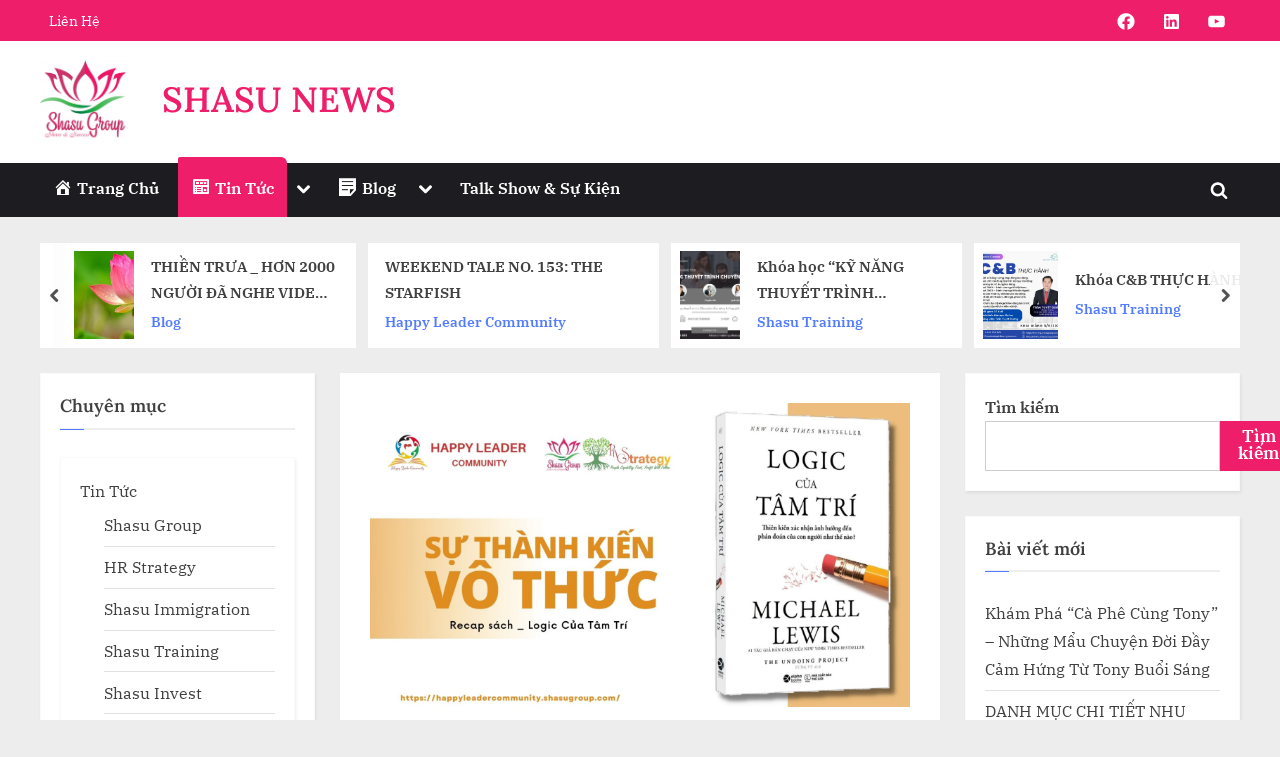

--- FILE ---
content_type: text/html; charset=UTF-8
request_url: https://news.shasu-group.com/2022/04/14/su-thanh-kien-vo-thuc/
body_size: 41051
content:
<!DOCTYPE html>
<html lang="vi">
<head>
	<meta charset="UTF-8">
	<meta name="viewport" content="width=device-width, initial-scale=1.0">
	<link rel="profile" href="https://gmpg.org/xfn/11">
	<title>Recap Sách SỰ THÀNH KIẾN VÔ THỨC _ Michael Lewis &#8211; SHASU NEWS</title>
<meta name='robots' content='max-image-preview:large' />
<link rel="alternate" type="application/rss+xml" title="Dòng thông tin SHASU NEWS &raquo;" href="https://news.shasu-group.com/feed/" />
<link rel="alternate" type="application/rss+xml" title="SHASU NEWS &raquo; Dòng bình luận" href="https://news.shasu-group.com/comments/feed/" />
<link rel="alternate" type="application/rss+xml" title="SHASU NEWS &raquo; Recap Sách SỰ THÀNH KIẾN VÔ THỨC _ Michael Lewis Dòng bình luận" href="https://news.shasu-group.com/2022/04/14/su-thanh-kien-vo-thuc/feed/" />
<link rel="alternate" title="oNhúng (JSON)" type="application/json+oembed" href="https://news.shasu-group.com/wp-json/oembed/1.0/embed?url=https%3A%2F%2Fnews.shasu-group.com%2F2022%2F04%2F14%2Fsu-thanh-kien-vo-thuc%2F" />
<link rel="alternate" title="oNhúng (XML)" type="text/xml+oembed" href="https://news.shasu-group.com/wp-json/oembed/1.0/embed?url=https%3A%2F%2Fnews.shasu-group.com%2F2022%2F04%2F14%2Fsu-thanh-kien-vo-thuc%2F&#038;format=xml" />
<style id='wp-img-auto-sizes-contain-inline-css'>
img:is([sizes=auto i],[sizes^="auto," i]){contain-intrinsic-size:3000px 1500px}
/*# sourceURL=wp-img-auto-sizes-contain-inline-css */
</style>

<link rel='stylesheet' id='dashicons-css' href='https://news.shasu-group.com/wp-includes/css/dashicons.min.css?ver=6.9' media='all' />
<link rel='stylesheet' id='menu-icons-extra-css' href='https://news.shasu-group.com/wp-content/plugins/menu-icons/css/extra.min.css?ver=0.13.18' media='all' />
<style id='wp-emoji-styles-inline-css'>

	img.wp-smiley, img.emoji {
		display: inline !important;
		border: none !important;
		box-shadow: none !important;
		height: 1em !important;
		width: 1em !important;
		margin: 0 0.07em !important;
		vertical-align: -0.1em !important;
		background: none !important;
		padding: 0 !important;
	}
/*# sourceURL=wp-emoji-styles-inline-css */
</style>
<link rel='stylesheet' id='wp-block-library-css' href='https://news.shasu-group.com/wp-includes/css/dist/block-library/style.min.css?ver=6.9' media='all' />
<style id='wp-block-archives-inline-css'>
.wp-block-archives{box-sizing:border-box}.wp-block-archives-dropdown label{display:block}
/*# sourceURL=https://news.shasu-group.com/wp-includes/blocks/archives/style.min.css */
</style>
<style id='wp-block-heading-inline-css'>
h1:where(.wp-block-heading).has-background,h2:where(.wp-block-heading).has-background,h3:where(.wp-block-heading).has-background,h4:where(.wp-block-heading).has-background,h5:where(.wp-block-heading).has-background,h6:where(.wp-block-heading).has-background{padding:1.25em 2.375em}h1.has-text-align-left[style*=writing-mode]:where([style*=vertical-lr]),h1.has-text-align-right[style*=writing-mode]:where([style*=vertical-rl]),h2.has-text-align-left[style*=writing-mode]:where([style*=vertical-lr]),h2.has-text-align-right[style*=writing-mode]:where([style*=vertical-rl]),h3.has-text-align-left[style*=writing-mode]:where([style*=vertical-lr]),h3.has-text-align-right[style*=writing-mode]:where([style*=vertical-rl]),h4.has-text-align-left[style*=writing-mode]:where([style*=vertical-lr]),h4.has-text-align-right[style*=writing-mode]:where([style*=vertical-rl]),h5.has-text-align-left[style*=writing-mode]:where([style*=vertical-lr]),h5.has-text-align-right[style*=writing-mode]:where([style*=vertical-rl]),h6.has-text-align-left[style*=writing-mode]:where([style*=vertical-lr]),h6.has-text-align-right[style*=writing-mode]:where([style*=vertical-rl]){rotate:180deg}
/*# sourceURL=https://news.shasu-group.com/wp-includes/blocks/heading/style.min.css */
</style>
<style id='wp-block-image-inline-css'>
.wp-block-image>a,.wp-block-image>figure>a{display:inline-block}.wp-block-image img{box-sizing:border-box;height:auto;max-width:100%;vertical-align:bottom}@media not (prefers-reduced-motion){.wp-block-image img.hide{visibility:hidden}.wp-block-image img.show{animation:show-content-image .4s}}.wp-block-image[style*=border-radius] img,.wp-block-image[style*=border-radius]>a{border-radius:inherit}.wp-block-image.has-custom-border img{box-sizing:border-box}.wp-block-image.aligncenter{text-align:center}.wp-block-image.alignfull>a,.wp-block-image.alignwide>a{width:100%}.wp-block-image.alignfull img,.wp-block-image.alignwide img{height:auto;width:100%}.wp-block-image .aligncenter,.wp-block-image .alignleft,.wp-block-image .alignright,.wp-block-image.aligncenter,.wp-block-image.alignleft,.wp-block-image.alignright{display:table}.wp-block-image .aligncenter>figcaption,.wp-block-image .alignleft>figcaption,.wp-block-image .alignright>figcaption,.wp-block-image.aligncenter>figcaption,.wp-block-image.alignleft>figcaption,.wp-block-image.alignright>figcaption{caption-side:bottom;display:table-caption}.wp-block-image .alignleft{float:left;margin:.5em 1em .5em 0}.wp-block-image .alignright{float:right;margin:.5em 0 .5em 1em}.wp-block-image .aligncenter{margin-left:auto;margin-right:auto}.wp-block-image :where(figcaption){margin-bottom:1em;margin-top:.5em}.wp-block-image.is-style-circle-mask img{border-radius:9999px}@supports ((-webkit-mask-image:none) or (mask-image:none)) or (-webkit-mask-image:none){.wp-block-image.is-style-circle-mask img{border-radius:0;-webkit-mask-image:url('data:image/svg+xml;utf8,<svg viewBox="0 0 100 100" xmlns="http://www.w3.org/2000/svg"><circle cx="50" cy="50" r="50"/></svg>');mask-image:url('data:image/svg+xml;utf8,<svg viewBox="0 0 100 100" xmlns="http://www.w3.org/2000/svg"><circle cx="50" cy="50" r="50"/></svg>');mask-mode:alpha;-webkit-mask-position:center;mask-position:center;-webkit-mask-repeat:no-repeat;mask-repeat:no-repeat;-webkit-mask-size:contain;mask-size:contain}}:root :where(.wp-block-image.is-style-rounded img,.wp-block-image .is-style-rounded img){border-radius:9999px}.wp-block-image figure{margin:0}.wp-lightbox-container{display:flex;flex-direction:column;position:relative}.wp-lightbox-container img{cursor:zoom-in}.wp-lightbox-container img:hover+button{opacity:1}.wp-lightbox-container button{align-items:center;backdrop-filter:blur(16px) saturate(180%);background-color:#5a5a5a40;border:none;border-radius:4px;cursor:zoom-in;display:flex;height:20px;justify-content:center;opacity:0;padding:0;position:absolute;right:16px;text-align:center;top:16px;width:20px;z-index:100}@media not (prefers-reduced-motion){.wp-lightbox-container button{transition:opacity .2s ease}}.wp-lightbox-container button:focus-visible{outline:3px auto #5a5a5a40;outline:3px auto -webkit-focus-ring-color;outline-offset:3px}.wp-lightbox-container button:hover{cursor:pointer;opacity:1}.wp-lightbox-container button:focus{opacity:1}.wp-lightbox-container button:focus,.wp-lightbox-container button:hover,.wp-lightbox-container button:not(:hover):not(:active):not(.has-background){background-color:#5a5a5a40;border:none}.wp-lightbox-overlay{box-sizing:border-box;cursor:zoom-out;height:100vh;left:0;overflow:hidden;position:fixed;top:0;visibility:hidden;width:100%;z-index:100000}.wp-lightbox-overlay .close-button{align-items:center;cursor:pointer;display:flex;justify-content:center;min-height:40px;min-width:40px;padding:0;position:absolute;right:calc(env(safe-area-inset-right) + 16px);top:calc(env(safe-area-inset-top) + 16px);z-index:5000000}.wp-lightbox-overlay .close-button:focus,.wp-lightbox-overlay .close-button:hover,.wp-lightbox-overlay .close-button:not(:hover):not(:active):not(.has-background){background:none;border:none}.wp-lightbox-overlay .lightbox-image-container{height:var(--wp--lightbox-container-height);left:50%;overflow:hidden;position:absolute;top:50%;transform:translate(-50%,-50%);transform-origin:top left;width:var(--wp--lightbox-container-width);z-index:9999999999}.wp-lightbox-overlay .wp-block-image{align-items:center;box-sizing:border-box;display:flex;height:100%;justify-content:center;margin:0;position:relative;transform-origin:0 0;width:100%;z-index:3000000}.wp-lightbox-overlay .wp-block-image img{height:var(--wp--lightbox-image-height);min-height:var(--wp--lightbox-image-height);min-width:var(--wp--lightbox-image-width);width:var(--wp--lightbox-image-width)}.wp-lightbox-overlay .wp-block-image figcaption{display:none}.wp-lightbox-overlay button{background:none;border:none}.wp-lightbox-overlay .scrim{background-color:#fff;height:100%;opacity:.9;position:absolute;width:100%;z-index:2000000}.wp-lightbox-overlay.active{visibility:visible}@media not (prefers-reduced-motion){.wp-lightbox-overlay.active{animation:turn-on-visibility .25s both}.wp-lightbox-overlay.active img{animation:turn-on-visibility .35s both}.wp-lightbox-overlay.show-closing-animation:not(.active){animation:turn-off-visibility .35s both}.wp-lightbox-overlay.show-closing-animation:not(.active) img{animation:turn-off-visibility .25s both}.wp-lightbox-overlay.zoom.active{animation:none;opacity:1;visibility:visible}.wp-lightbox-overlay.zoom.active .lightbox-image-container{animation:lightbox-zoom-in .4s}.wp-lightbox-overlay.zoom.active .lightbox-image-container img{animation:none}.wp-lightbox-overlay.zoom.active .scrim{animation:turn-on-visibility .4s forwards}.wp-lightbox-overlay.zoom.show-closing-animation:not(.active){animation:none}.wp-lightbox-overlay.zoom.show-closing-animation:not(.active) .lightbox-image-container{animation:lightbox-zoom-out .4s}.wp-lightbox-overlay.zoom.show-closing-animation:not(.active) .lightbox-image-container img{animation:none}.wp-lightbox-overlay.zoom.show-closing-animation:not(.active) .scrim{animation:turn-off-visibility .4s forwards}}@keyframes show-content-image{0%{visibility:hidden}99%{visibility:hidden}to{visibility:visible}}@keyframes turn-on-visibility{0%{opacity:0}to{opacity:1}}@keyframes turn-off-visibility{0%{opacity:1;visibility:visible}99%{opacity:0;visibility:visible}to{opacity:0;visibility:hidden}}@keyframes lightbox-zoom-in{0%{transform:translate(calc((-100vw + var(--wp--lightbox-scrollbar-width))/2 + var(--wp--lightbox-initial-left-position)),calc(-50vh + var(--wp--lightbox-initial-top-position))) scale(var(--wp--lightbox-scale))}to{transform:translate(-50%,-50%) scale(1)}}@keyframes lightbox-zoom-out{0%{transform:translate(-50%,-50%) scale(1);visibility:visible}99%{visibility:visible}to{transform:translate(calc((-100vw + var(--wp--lightbox-scrollbar-width))/2 + var(--wp--lightbox-initial-left-position)),calc(-50vh + var(--wp--lightbox-initial-top-position))) scale(var(--wp--lightbox-scale));visibility:hidden}}
/*# sourceURL=https://news.shasu-group.com/wp-includes/blocks/image/style.min.css */
</style>
<style id='wp-block-image-theme-inline-css'>
:root :where(.wp-block-image figcaption){color:#555;font-size:13px;text-align:center}.is-dark-theme :root :where(.wp-block-image figcaption){color:#ffffffa6}.wp-block-image{margin:0 0 1em}
/*# sourceURL=https://news.shasu-group.com/wp-includes/blocks/image/theme.min.css */
</style>
<style id='wp-block-latest-comments-inline-css'>
ol.wp-block-latest-comments{box-sizing:border-box;margin-left:0}:where(.wp-block-latest-comments:not([style*=line-height] .wp-block-latest-comments__comment)){line-height:1.1}:where(.wp-block-latest-comments:not([style*=line-height] .wp-block-latest-comments__comment-excerpt p)){line-height:1.8}.has-dates :where(.wp-block-latest-comments:not([style*=line-height])),.has-excerpts :where(.wp-block-latest-comments:not([style*=line-height])){line-height:1.5}.wp-block-latest-comments .wp-block-latest-comments{padding-left:0}.wp-block-latest-comments__comment{list-style:none;margin-bottom:1em}.has-avatars .wp-block-latest-comments__comment{list-style:none;min-height:2.25em}.has-avatars .wp-block-latest-comments__comment .wp-block-latest-comments__comment-excerpt,.has-avatars .wp-block-latest-comments__comment .wp-block-latest-comments__comment-meta{margin-left:3.25em}.wp-block-latest-comments__comment-excerpt p{font-size:.875em;margin:.36em 0 1.4em}.wp-block-latest-comments__comment-date{display:block;font-size:.75em}.wp-block-latest-comments .avatar,.wp-block-latest-comments__comment-avatar{border-radius:1.5em;display:block;float:left;height:2.5em;margin-right:.75em;width:2.5em}.wp-block-latest-comments[class*=-font-size] a,.wp-block-latest-comments[style*=font-size] a{font-size:inherit}
/*# sourceURL=https://news.shasu-group.com/wp-includes/blocks/latest-comments/style.min.css */
</style>
<style id='wp-block-latest-posts-inline-css'>
.wp-block-latest-posts{box-sizing:border-box}.wp-block-latest-posts.alignleft{margin-right:2em}.wp-block-latest-posts.alignright{margin-left:2em}.wp-block-latest-posts.wp-block-latest-posts__list{list-style:none}.wp-block-latest-posts.wp-block-latest-posts__list li{clear:both;overflow-wrap:break-word}.wp-block-latest-posts.is-grid{display:flex;flex-wrap:wrap}.wp-block-latest-posts.is-grid li{margin:0 1.25em 1.25em 0;width:100%}@media (min-width:600px){.wp-block-latest-posts.columns-2 li{width:calc(50% - .625em)}.wp-block-latest-posts.columns-2 li:nth-child(2n){margin-right:0}.wp-block-latest-posts.columns-3 li{width:calc(33.33333% - .83333em)}.wp-block-latest-posts.columns-3 li:nth-child(3n){margin-right:0}.wp-block-latest-posts.columns-4 li{width:calc(25% - .9375em)}.wp-block-latest-posts.columns-4 li:nth-child(4n){margin-right:0}.wp-block-latest-posts.columns-5 li{width:calc(20% - 1em)}.wp-block-latest-posts.columns-5 li:nth-child(5n){margin-right:0}.wp-block-latest-posts.columns-6 li{width:calc(16.66667% - 1.04167em)}.wp-block-latest-posts.columns-6 li:nth-child(6n){margin-right:0}}:root :where(.wp-block-latest-posts.is-grid){padding:0}:root :where(.wp-block-latest-posts.wp-block-latest-posts__list){padding-left:0}.wp-block-latest-posts__post-author,.wp-block-latest-posts__post-date{display:block;font-size:.8125em}.wp-block-latest-posts__post-excerpt,.wp-block-latest-posts__post-full-content{margin-bottom:1em;margin-top:.5em}.wp-block-latest-posts__featured-image a{display:inline-block}.wp-block-latest-posts__featured-image img{height:auto;max-width:100%;width:auto}.wp-block-latest-posts__featured-image.alignleft{float:left;margin-right:1em}.wp-block-latest-posts__featured-image.alignright{float:right;margin-left:1em}.wp-block-latest-posts__featured-image.aligncenter{margin-bottom:1em;text-align:center}
/*# sourceURL=https://news.shasu-group.com/wp-includes/blocks/latest-posts/style.min.css */
</style>
<style id='wp-block-list-inline-css'>
ol,ul{box-sizing:border-box}:root :where(.wp-block-list.has-background){padding:1.25em 2.375em}
/*# sourceURL=https://news.shasu-group.com/wp-includes/blocks/list/style.min.css */
</style>
<style id='wp-block-search-inline-css'>
.wp-block-search__button{margin-left:10px;word-break:normal}.wp-block-search__button.has-icon{line-height:0}.wp-block-search__button svg{height:1.25em;min-height:24px;min-width:24px;width:1.25em;fill:currentColor;vertical-align:text-bottom}:where(.wp-block-search__button){border:1px solid #ccc;padding:6px 10px}.wp-block-search__inside-wrapper{display:flex;flex:auto;flex-wrap:nowrap;max-width:100%}.wp-block-search__label{width:100%}.wp-block-search.wp-block-search__button-only .wp-block-search__button{box-sizing:border-box;display:flex;flex-shrink:0;justify-content:center;margin-left:0;max-width:100%}.wp-block-search.wp-block-search__button-only .wp-block-search__inside-wrapper{min-width:0!important;transition-property:width}.wp-block-search.wp-block-search__button-only .wp-block-search__input{flex-basis:100%;transition-duration:.3s}.wp-block-search.wp-block-search__button-only.wp-block-search__searchfield-hidden,.wp-block-search.wp-block-search__button-only.wp-block-search__searchfield-hidden .wp-block-search__inside-wrapper{overflow:hidden}.wp-block-search.wp-block-search__button-only.wp-block-search__searchfield-hidden .wp-block-search__input{border-left-width:0!important;border-right-width:0!important;flex-basis:0;flex-grow:0;margin:0;min-width:0!important;padding-left:0!important;padding-right:0!important;width:0!important}:where(.wp-block-search__input){appearance:none;border:1px solid #949494;flex-grow:1;font-family:inherit;font-size:inherit;font-style:inherit;font-weight:inherit;letter-spacing:inherit;line-height:inherit;margin-left:0;margin-right:0;min-width:3rem;padding:8px;text-decoration:unset!important;text-transform:inherit}:where(.wp-block-search__button-inside .wp-block-search__inside-wrapper){background-color:#fff;border:1px solid #949494;box-sizing:border-box;padding:4px}:where(.wp-block-search__button-inside .wp-block-search__inside-wrapper) .wp-block-search__input{border:none;border-radius:0;padding:0 4px}:where(.wp-block-search__button-inside .wp-block-search__inside-wrapper) .wp-block-search__input:focus{outline:none}:where(.wp-block-search__button-inside .wp-block-search__inside-wrapper) :where(.wp-block-search__button){padding:4px 8px}.wp-block-search.aligncenter .wp-block-search__inside-wrapper{margin:auto}.wp-block[data-align=right] .wp-block-search.wp-block-search__button-only .wp-block-search__inside-wrapper{float:right}
/*# sourceURL=https://news.shasu-group.com/wp-includes/blocks/search/style.min.css */
</style>
<style id='wp-block-search-theme-inline-css'>
.wp-block-search .wp-block-search__label{font-weight:700}.wp-block-search__button{border:1px solid #ccc;padding:.375em .625em}
/*# sourceURL=https://news.shasu-group.com/wp-includes/blocks/search/theme.min.css */
</style>
<style id='wp-block-group-inline-css'>
.wp-block-group{box-sizing:border-box}:where(.wp-block-group.wp-block-group-is-layout-constrained){position:relative}
/*# sourceURL=https://news.shasu-group.com/wp-includes/blocks/group/style.min.css */
</style>
<style id='wp-block-group-theme-inline-css'>
:where(.wp-block-group.has-background){padding:1.25em 2.375em}
/*# sourceURL=https://news.shasu-group.com/wp-includes/blocks/group/theme.min.css */
</style>
<style id='wp-block-paragraph-inline-css'>
.is-small-text{font-size:.875em}.is-regular-text{font-size:1em}.is-large-text{font-size:2.25em}.is-larger-text{font-size:3em}.has-drop-cap:not(:focus):first-letter{float:left;font-size:8.4em;font-style:normal;font-weight:100;line-height:.68;margin:.05em .1em 0 0;text-transform:uppercase}body.rtl .has-drop-cap:not(:focus):first-letter{float:none;margin-left:.1em}p.has-drop-cap.has-background{overflow:hidden}:root :where(p.has-background){padding:1.25em 2.375em}:where(p.has-text-color:not(.has-link-color)) a{color:inherit}p.has-text-align-left[style*="writing-mode:vertical-lr"],p.has-text-align-right[style*="writing-mode:vertical-rl"]{rotate:180deg}
/*# sourceURL=https://news.shasu-group.com/wp-includes/blocks/paragraph/style.min.css */
</style>
<style id='wp-block-quote-inline-css'>
.wp-block-quote{box-sizing:border-box;overflow-wrap:break-word}.wp-block-quote.is-large:where(:not(.is-style-plain)),.wp-block-quote.is-style-large:where(:not(.is-style-plain)){margin-bottom:1em;padding:0 1em}.wp-block-quote.is-large:where(:not(.is-style-plain)) p,.wp-block-quote.is-style-large:where(:not(.is-style-plain)) p{font-size:1.5em;font-style:italic;line-height:1.6}.wp-block-quote.is-large:where(:not(.is-style-plain)) cite,.wp-block-quote.is-large:where(:not(.is-style-plain)) footer,.wp-block-quote.is-style-large:where(:not(.is-style-plain)) cite,.wp-block-quote.is-style-large:where(:not(.is-style-plain)) footer{font-size:1.125em;text-align:right}.wp-block-quote>cite{display:block}
/*# sourceURL=https://news.shasu-group.com/wp-includes/blocks/quote/style.min.css */
</style>
<style id='wp-block-quote-theme-inline-css'>
.wp-block-quote{border-left:.25em solid;margin:0 0 1.75em;padding-left:1em}.wp-block-quote cite,.wp-block-quote footer{color:currentColor;font-size:.8125em;font-style:normal;position:relative}.wp-block-quote:where(.has-text-align-right){border-left:none;border-right:.25em solid;padding-left:0;padding-right:1em}.wp-block-quote:where(.has-text-align-center){border:none;padding-left:0}.wp-block-quote.is-large,.wp-block-quote.is-style-large,.wp-block-quote:where(.is-style-plain){border:none}
/*# sourceURL=https://news.shasu-group.com/wp-includes/blocks/quote/theme.min.css */
</style>
<style id='global-styles-inline-css'>
:root{--wp--preset--aspect-ratio--square: 1;--wp--preset--aspect-ratio--4-3: 4/3;--wp--preset--aspect-ratio--3-4: 3/4;--wp--preset--aspect-ratio--3-2: 3/2;--wp--preset--aspect-ratio--2-3: 2/3;--wp--preset--aspect-ratio--16-9: 16/9;--wp--preset--aspect-ratio--9-16: 9/16;--wp--preset--color--black: #000000;--wp--preset--color--cyan-bluish-gray: #abb8c3;--wp--preset--color--white: #ffffff;--wp--preset--color--pale-pink: #f78da7;--wp--preset--color--vivid-red: #cf2e2e;--wp--preset--color--luminous-vivid-orange: #ff6900;--wp--preset--color--luminous-vivid-amber: #fcb900;--wp--preset--color--light-green-cyan: #7bdcb5;--wp--preset--color--vivid-green-cyan: #00d084;--wp--preset--color--pale-cyan-blue: #8ed1fc;--wp--preset--color--vivid-cyan-blue: #0693e3;--wp--preset--color--vivid-purple: #9b51e0;--wp--preset--gradient--vivid-cyan-blue-to-vivid-purple: linear-gradient(135deg,rgb(6,147,227) 0%,rgb(155,81,224) 100%);--wp--preset--gradient--light-green-cyan-to-vivid-green-cyan: linear-gradient(135deg,rgb(122,220,180) 0%,rgb(0,208,130) 100%);--wp--preset--gradient--luminous-vivid-amber-to-luminous-vivid-orange: linear-gradient(135deg,rgb(252,185,0) 0%,rgb(255,105,0) 100%);--wp--preset--gradient--luminous-vivid-orange-to-vivid-red: linear-gradient(135deg,rgb(255,105,0) 0%,rgb(207,46,46) 100%);--wp--preset--gradient--very-light-gray-to-cyan-bluish-gray: linear-gradient(135deg,rgb(238,238,238) 0%,rgb(169,184,195) 100%);--wp--preset--gradient--cool-to-warm-spectrum: linear-gradient(135deg,rgb(74,234,220) 0%,rgb(151,120,209) 20%,rgb(207,42,186) 40%,rgb(238,44,130) 60%,rgb(251,105,98) 80%,rgb(254,248,76) 100%);--wp--preset--gradient--blush-light-purple: linear-gradient(135deg,rgb(255,206,236) 0%,rgb(152,150,240) 100%);--wp--preset--gradient--blush-bordeaux: linear-gradient(135deg,rgb(254,205,165) 0%,rgb(254,45,45) 50%,rgb(107,0,62) 100%);--wp--preset--gradient--luminous-dusk: linear-gradient(135deg,rgb(255,203,112) 0%,rgb(199,81,192) 50%,rgb(65,88,208) 100%);--wp--preset--gradient--pale-ocean: linear-gradient(135deg,rgb(255,245,203) 0%,rgb(182,227,212) 50%,rgb(51,167,181) 100%);--wp--preset--gradient--electric-grass: linear-gradient(135deg,rgb(202,248,128) 0%,rgb(113,206,126) 100%);--wp--preset--gradient--midnight: linear-gradient(135deg,rgb(2,3,129) 0%,rgb(40,116,252) 100%);--wp--preset--font-size--small: 13px;--wp--preset--font-size--medium: 20px;--wp--preset--font-size--large: 36px;--wp--preset--font-size--x-large: 42px;--wp--preset--spacing--20: 0.44rem;--wp--preset--spacing--30: 0.67rem;--wp--preset--spacing--40: 1rem;--wp--preset--spacing--50: 1.5rem;--wp--preset--spacing--60: 2.25rem;--wp--preset--spacing--70: 3.38rem;--wp--preset--spacing--80: 5.06rem;--wp--preset--shadow--natural: 6px 6px 9px rgba(0, 0, 0, 0.2);--wp--preset--shadow--deep: 12px 12px 50px rgba(0, 0, 0, 0.4);--wp--preset--shadow--sharp: 6px 6px 0px rgba(0, 0, 0, 0.2);--wp--preset--shadow--outlined: 6px 6px 0px -3px rgb(255, 255, 255), 6px 6px rgb(0, 0, 0);--wp--preset--shadow--crisp: 6px 6px 0px rgb(0, 0, 0);}:where(.is-layout-flex){gap: 0.5em;}:where(.is-layout-grid){gap: 0.5em;}body .is-layout-flex{display: flex;}.is-layout-flex{flex-wrap: wrap;align-items: center;}.is-layout-flex > :is(*, div){margin: 0;}body .is-layout-grid{display: grid;}.is-layout-grid > :is(*, div){margin: 0;}:where(.wp-block-columns.is-layout-flex){gap: 2em;}:where(.wp-block-columns.is-layout-grid){gap: 2em;}:where(.wp-block-post-template.is-layout-flex){gap: 1.25em;}:where(.wp-block-post-template.is-layout-grid){gap: 1.25em;}.has-black-color{color: var(--wp--preset--color--black) !important;}.has-cyan-bluish-gray-color{color: var(--wp--preset--color--cyan-bluish-gray) !important;}.has-white-color{color: var(--wp--preset--color--white) !important;}.has-pale-pink-color{color: var(--wp--preset--color--pale-pink) !important;}.has-vivid-red-color{color: var(--wp--preset--color--vivid-red) !important;}.has-luminous-vivid-orange-color{color: var(--wp--preset--color--luminous-vivid-orange) !important;}.has-luminous-vivid-amber-color{color: var(--wp--preset--color--luminous-vivid-amber) !important;}.has-light-green-cyan-color{color: var(--wp--preset--color--light-green-cyan) !important;}.has-vivid-green-cyan-color{color: var(--wp--preset--color--vivid-green-cyan) !important;}.has-pale-cyan-blue-color{color: var(--wp--preset--color--pale-cyan-blue) !important;}.has-vivid-cyan-blue-color{color: var(--wp--preset--color--vivid-cyan-blue) !important;}.has-vivid-purple-color{color: var(--wp--preset--color--vivid-purple) !important;}.has-black-background-color{background-color: var(--wp--preset--color--black) !important;}.has-cyan-bluish-gray-background-color{background-color: var(--wp--preset--color--cyan-bluish-gray) !important;}.has-white-background-color{background-color: var(--wp--preset--color--white) !important;}.has-pale-pink-background-color{background-color: var(--wp--preset--color--pale-pink) !important;}.has-vivid-red-background-color{background-color: var(--wp--preset--color--vivid-red) !important;}.has-luminous-vivid-orange-background-color{background-color: var(--wp--preset--color--luminous-vivid-orange) !important;}.has-luminous-vivid-amber-background-color{background-color: var(--wp--preset--color--luminous-vivid-amber) !important;}.has-light-green-cyan-background-color{background-color: var(--wp--preset--color--light-green-cyan) !important;}.has-vivid-green-cyan-background-color{background-color: var(--wp--preset--color--vivid-green-cyan) !important;}.has-pale-cyan-blue-background-color{background-color: var(--wp--preset--color--pale-cyan-blue) !important;}.has-vivid-cyan-blue-background-color{background-color: var(--wp--preset--color--vivid-cyan-blue) !important;}.has-vivid-purple-background-color{background-color: var(--wp--preset--color--vivid-purple) !important;}.has-black-border-color{border-color: var(--wp--preset--color--black) !important;}.has-cyan-bluish-gray-border-color{border-color: var(--wp--preset--color--cyan-bluish-gray) !important;}.has-white-border-color{border-color: var(--wp--preset--color--white) !important;}.has-pale-pink-border-color{border-color: var(--wp--preset--color--pale-pink) !important;}.has-vivid-red-border-color{border-color: var(--wp--preset--color--vivid-red) !important;}.has-luminous-vivid-orange-border-color{border-color: var(--wp--preset--color--luminous-vivid-orange) !important;}.has-luminous-vivid-amber-border-color{border-color: var(--wp--preset--color--luminous-vivid-amber) !important;}.has-light-green-cyan-border-color{border-color: var(--wp--preset--color--light-green-cyan) !important;}.has-vivid-green-cyan-border-color{border-color: var(--wp--preset--color--vivid-green-cyan) !important;}.has-pale-cyan-blue-border-color{border-color: var(--wp--preset--color--pale-cyan-blue) !important;}.has-vivid-cyan-blue-border-color{border-color: var(--wp--preset--color--vivid-cyan-blue) !important;}.has-vivid-purple-border-color{border-color: var(--wp--preset--color--vivid-purple) !important;}.has-vivid-cyan-blue-to-vivid-purple-gradient-background{background: var(--wp--preset--gradient--vivid-cyan-blue-to-vivid-purple) !important;}.has-light-green-cyan-to-vivid-green-cyan-gradient-background{background: var(--wp--preset--gradient--light-green-cyan-to-vivid-green-cyan) !important;}.has-luminous-vivid-amber-to-luminous-vivid-orange-gradient-background{background: var(--wp--preset--gradient--luminous-vivid-amber-to-luminous-vivid-orange) !important;}.has-luminous-vivid-orange-to-vivid-red-gradient-background{background: var(--wp--preset--gradient--luminous-vivid-orange-to-vivid-red) !important;}.has-very-light-gray-to-cyan-bluish-gray-gradient-background{background: var(--wp--preset--gradient--very-light-gray-to-cyan-bluish-gray) !important;}.has-cool-to-warm-spectrum-gradient-background{background: var(--wp--preset--gradient--cool-to-warm-spectrum) !important;}.has-blush-light-purple-gradient-background{background: var(--wp--preset--gradient--blush-light-purple) !important;}.has-blush-bordeaux-gradient-background{background: var(--wp--preset--gradient--blush-bordeaux) !important;}.has-luminous-dusk-gradient-background{background: var(--wp--preset--gradient--luminous-dusk) !important;}.has-pale-ocean-gradient-background{background: var(--wp--preset--gradient--pale-ocean) !important;}.has-electric-grass-gradient-background{background: var(--wp--preset--gradient--electric-grass) !important;}.has-midnight-gradient-background{background: var(--wp--preset--gradient--midnight) !important;}.has-small-font-size{font-size: var(--wp--preset--font-size--small) !important;}.has-medium-font-size{font-size: var(--wp--preset--font-size--medium) !important;}.has-large-font-size{font-size: var(--wp--preset--font-size--large) !important;}.has-x-large-font-size{font-size: var(--wp--preset--font-size--x-large) !important;}
/*# sourceURL=global-styles-inline-css */
</style>

<style id='classic-theme-styles-inline-css'>
/*! This file is auto-generated */
.wp-block-button__link{color:#fff;background-color:#32373c;border-radius:9999px;box-shadow:none;text-decoration:none;padding:calc(.667em + 2px) calc(1.333em + 2px);font-size:1.125em}.wp-block-file__button{background:#32373c;color:#fff;text-decoration:none}
/*# sourceURL=/wp-includes/css/classic-themes.min.css */
</style>
<link rel='stylesheet' id='contact-form-7-css' href='https://news.shasu-group.com/wp-content/plugins/contact-form-7/includes/css/styles.css?ver=6.0.6' media='all' />
<link rel='stylesheet' id='pressbook-news-fonts-css' href='https://news.shasu-group.com/wp-content/fonts/33c98e96dbc7e87f531caac1f7b2d060.css' media='all' />
<link rel='stylesheet' id='glide-css' href='https://news.shasu-group.com/wp-content/themes/pressbook-news/assets/glide/css/glide.core.min.css?ver=3.4.1' media='all' />
<link rel='stylesheet' id='pressbook-style-css' href='https://news.shasu-group.com/wp-content/themes/pressbook/style.min.css?ver=2.1.2' media='all' />
<link rel='stylesheet' id='pressbook-news-style-css' href='https://news.shasu-group.com/wp-content/themes/pressbook-news/style.min.css?ver=1.3.6' media='all' />
<style id='pressbook-news-style-inline-css'>
.site-branding{background-position:center center;}.site-branding{background-repeat:repeat;}.site-branding{background-size:contain;}.top-banner-image{max-height:150px;}.top-navbar{background:linear-gradient(0deg, #ee1e6a 0%, #ee1e6a 100%);}.social-navigation a:active .svg-icon,.social-navigation a:focus .svg-icon,.social-navigation a:hover .svg-icon{color:#ee1e6a;}.primary-navbar,.main-navigation ul ul{background:#1c1c21;}.site-branding{background-color:#ffffff;}.site-title,.site-title a,.site-title a:active,.site-title a:focus,.site-title a:hover{color:#404040;}.site-tagline{color:#979797;}.more-link,.wp-block-search .wp-block-search__button,button,input[type=button],input[type=reset],input[type=submit]{background-image:linear-gradient(to right, #ee1e6a 0%, #ee1e6a 51%, #ee1e6a 100%);}.more-link,.wp-block-search .wp-block-search__button,button,input[type=button],input[type=reset],input[type=submit]{font-weight:600;}h1,h2,h3,h4,h5,h6{font-weight:700;}.site-title{font-weight:700;}.c-sidebar .widget{border-color:#fafafa;}.footer-widgets,.copyright-text{background:#0e0e11;}.copyright-text a,.footer-widgets .widget li::before{color:#ff4056;}.footer-widgets .widget .widget-title::after,.footer-widgets .widget_block h1:first-child::after,.footer-widgets .widget_block h2:first-child::after,.footer-widgets .widget_block h3:first-child::after{background:#ff4056;}.main-navigation .menu .current-menu-ancestor>a,.main-navigation .menu .current-menu-item>a,.main-navigation .menu .current-menu-parent>a,.main-navigation .menu>.menu-item>a::before,.main-navigation .main-navigation-arrow-btn:active,.main-navigation .main-navigation-arrow-btn:hover,.main-navigation a:active,.main-navigation a:focus,.main-navigation a:hover,.main-navigation li.focus>.main-navigation-arrow-btn,.main-navigation:not(.toggled) li:hover>.main-navigation-arrow-btn{background:#ee1e6a;}
/*# sourceURL=pressbook-news-style-inline-css */
</style>
<link rel="https://api.w.org/" href="https://news.shasu-group.com/wp-json/" /><link rel="alternate" title="JSON" type="application/json" href="https://news.shasu-group.com/wp-json/wp/v2/posts/2029" /><link rel="EditURI" type="application/rsd+xml" title="RSD" href="https://news.shasu-group.com/xmlrpc.php?rsd" />
<meta name="generator" content="WordPress 6.9" />
<link rel="canonical" href="https://news.shasu-group.com/2022/04/14/su-thanh-kien-vo-thuc/" />
<link rel='shortlink' href='https://news.shasu-group.com/?p=2029' />
<link rel="pingback" href="https://news.shasu-group.com/xmlrpc.php"><link rel="icon" href="https://news.shasu-group.com/wp-content/uploads/2021/12/cropped-cropped-z3030487365251_08c19339422ec610cbf874714498e0ce-scaled-1-32x32.jpg" sizes="32x32" />
<link rel="icon" href="https://news.shasu-group.com/wp-content/uploads/2021/12/cropped-cropped-z3030487365251_08c19339422ec610cbf874714498e0ce-scaled-1-192x192.jpg" sizes="192x192" />
<link rel="apple-touch-icon" href="https://news.shasu-group.com/wp-content/uploads/2021/12/cropped-cropped-z3030487365251_08c19339422ec610cbf874714498e0ce-scaled-1-180x180.jpg" />
<meta name="msapplication-TileImage" content="https://news.shasu-group.com/wp-content/uploads/2021/12/cropped-cropped-z3030487365251_08c19339422ec610cbf874714498e0ce-scaled-1-270x270.jpg" />
		<style id="wp-custom-css">
			/* css title tin tức shasu group*/

.site-title, .site-title a, .site-title a:active, .site-title a:focus, .site-title a:hover {
    color: #ee1e6a;
	font-size:35px;
	margin-left:10px;
}		</style>
		</head>
<body class="wp-singular post-template-default single single-post postid-2029 single-format-standard wp-custom-logo wp-embed-responsive wp-theme-pressbook wp-child-theme-pressbook-news double-sidebar left-right-sidebar">

<div id="page" class="site">
	<a class="skip-link screen-reader-text" href="#content">Skip to content</a>

	<header id="masthead" class="site-header">
			<div class="top-navbar">
		<div class="u-wrapper top-navbar-wrap">
			<div class="top-menus top-menus-left-right">
							<nav id="top-navigation" class="top-navigation" aria-label="Top Menu">
				<div class="menu-menu-contact-container"><ul id="top-menu" class="menu"><li id="menu-item-23" class="menu-item menu-item-type-post_type menu-item-object-page menu-item-23"><a href="https://news.shasu-group.com/?page_id=9">Liên Hệ</a></li>
</ul></div>				</nav><!-- #top-navigation -->
								<nav id="social-navigation" class="social-navigation" aria-label="Social Links">
				<div class="menu-menu-contact-social-container"><ul id="social-menu" class="menu"><li id="menu-item-24" class="menu-item menu-item-type-custom menu-item-object-custom menu-item-24"><a href="https://www.facebook.com/CongKetNoiChuyenGiaTrenToanQuoc"><span class="screen-reader-text">FaceBook</span><svg class="svg-icon" width="26" height="26" aria-hidden="true" role="img" focusable="false" viewBox="0 0 24 24" version="1.1" xmlns="http://www.w3.org/2000/svg"><path d="M12 2C6.5 2 2 6.5 2 12c0 5 3.7 9.1 8.4 9.9v-7H7.9V12h2.5V9.8c0-2.5 1.5-3.9 3.8-3.9 1.1 0 2.2.2 2.2.2v2.5h-1.3c-1.2 0-1.6.8-1.6 1.6V12h2.8l-.4 2.9h-2.3v7C18.3 21.1 22 17 22 12c0-5.5-4.5-10-10-10z"></path></svg></a></li>
<li id="menu-item-25" class="menu-item menu-item-type-custom menu-item-object-custom menu-item-25"><a href="https://www.linkedin.com/company/shasu-group/mycompany/?viewAsMember=true"><span class="screen-reader-text">Linkedin</span><svg class="svg-icon" width="26" height="26" aria-hidden="true" role="img" focusable="false" viewBox="0 0 24 24" version="1.1" xmlns="http://www.w3.org/2000/svg"><path d="M19.7,3H4.3C3.582,3,3,3.582,3,4.3v15.4C3,20.418,3.582,21,4.3,21h15.4c0.718,0,1.3-0.582,1.3-1.3V4.3 C21,3.582,20.418,3,19.7,3z M8.339,18.338H5.667v-8.59h2.672V18.338z M7.004,8.574c-0.857,0-1.549-0.694-1.549-1.548 c0-0.855,0.691-1.548,1.549-1.548c0.854,0,1.547,0.694,1.547,1.548C8.551,7.881,7.858,8.574,7.004,8.574z M18.339,18.338h-2.669 v-4.177c0-0.996-0.017-2.278-1.387-2.278c-1.389,0-1.601,1.086-1.601,2.206v4.249h-2.667v-8.59h2.559v1.174h0.037 c0.356-0.675,1.227-1.387,2.526-1.387c2.703,0,3.203,1.779,3.203,4.092V18.338z"></path></svg></a></li>
<li id="menu-item-26" class="menu-item menu-item-type-custom menu-item-object-custom menu-item-26"><a href="https://www.youtube.com/channel/UCZVU7hQzt43pgoy_4tGh_3w"><span class="screen-reader-text">Youtube</span><svg class="svg-icon" width="26" height="26" aria-hidden="true" role="img" focusable="false" viewBox="0 0 24 24" version="1.1" xmlns="http://www.w3.org/2000/svg"><path d="M21.8,8.001c0,0-0.195-1.378-0.795-1.985c-0.76-0.797-1.613-0.801-2.004-0.847c-2.799-0.202-6.997-0.202-6.997-0.202 h-0.009c0,0-4.198,0-6.997,0.202C4.608,5.216,3.756,5.22,2.995,6.016C2.395,6.623,2.2,8.001,2.2,8.001S2,9.62,2,11.238v1.517 c0,1.618,0.2,3.237,0.2,3.237s0.195,1.378,0.795,1.985c0.761,0.797,1.76,0.771,2.205,0.855c1.6,0.153,6.8,0.201,6.8,0.201 s4.203-0.006,7.001-0.209c0.391-0.047,1.243-0.051,2.004-0.847c0.6-0.607,0.795-1.985,0.795-1.985s0.2-1.618,0.2-3.237v-1.517 C22,9.62,21.8,8.001,21.8,8.001z M9.935,14.594l-0.001-5.62l5.404,2.82L9.935,14.594z"></path></svg></a></li>
</ul></div>				</nav><!-- #social-navigation -->
							</div><!-- .top-menus -->
		</div><!-- .top-navbar-wrap -->
	</div><!-- .top-navbar -->
	<div class="site-branding">
		<div class="u-wrapper site-branding-wrap">
		<div class="site-logo-title logo--lg-size-5 logo--md-size-2 logo--sm-size-1">
			<a href="https://news.shasu-group.com/" class="custom-logo-link" rel="home"><img width="2560" height="2304" src="https://news.shasu-group.com/wp-content/uploads/2021/12/cropped-z3030487365251_08c19339422ec610cbf874714498e0ce-scaled-1.jpg" class="custom-logo" alt="SHASU NEWS" decoding="async" fetchpriority="high" srcset="https://news.shasu-group.com/wp-content/uploads/2021/12/cropped-z3030487365251_08c19339422ec610cbf874714498e0ce-scaled-1.jpg 2560w, https://news.shasu-group.com/wp-content/uploads/2021/12/cropped-z3030487365251_08c19339422ec610cbf874714498e0ce-scaled-1-300x270.jpg 300w, https://news.shasu-group.com/wp-content/uploads/2021/12/cropped-z3030487365251_08c19339422ec610cbf874714498e0ce-scaled-1-1024x922.jpg 1024w, https://news.shasu-group.com/wp-content/uploads/2021/12/cropped-z3030487365251_08c19339422ec610cbf874714498e0ce-scaled-1-768x691.jpg 768w, https://news.shasu-group.com/wp-content/uploads/2021/12/cropped-z3030487365251_08c19339422ec610cbf874714498e0ce-scaled-1-1536x1382.jpg 1536w, https://news.shasu-group.com/wp-content/uploads/2021/12/cropped-z3030487365251_08c19339422ec610cbf874714498e0ce-scaled-1-2048x1843.jpg 2048w" sizes="(max-width: 2560px) 100vw, 2560px" /></a>
			<div class="site-title-tagline">
							<p class="site-title site-title--lg-size-4 site-title--md-size-4 site-title--sm-size-2"><a href="https://news.shasu-group.com/" rel="home">SHASU NEWS</a></p>
								<p class="site-tagline tagline--lg-size-3 tagline--md-size-3 tagline--sm-size-2"></p>
			</div><!-- .site-title-tagline -->
		</div><!-- .site-logo-title -->

			</div><!-- .site-branding-wrap -->
</div><!-- .site-branding -->
	<div class="primary-navbar">
		<div class="u-wrapper primary-navbar-wrap">
			<nav id="site-navigation" class="main-navigation" aria-label="Primary Menu">
				<button class="primary-menu-toggle" aria-controls="primary-menu" aria-expanded="false" aria-label="Toggle Primary Menu">
					<svg class="svg-icon" width="24" height="24" aria-hidden="true" role="img" focusable="false" viewBox="0.0 0 1536.0 2048" xmlns="http://www.w3.org/2000/svg"><path d="M1536,1472v128c0,17.333-6.333,32.333-19,45s-27.667,19-45,19H64c-17.333,0-32.333-6.333-45-19s-19-27.667-19-45v-128  c0-17.333,6.333-32.333,19-45s27.667-19,45-19h1408c17.333,0,32.333,6.333,45,19S1536,1454.667,1536,1472z M1536,960v128  c0,17.333-6.333,32.333-19,45s-27.667,19-45,19H64c-17.333,0-32.333-6.333-45-19s-19-27.667-19-45V960c0-17.333,6.333-32.333,19-45  s27.667-19,45-19h1408c17.333,0,32.333,6.333,45,19S1536,942.667,1536,960z M1536,448v128c0,17.333-6.333,32.333-19,45  s-27.667,19-45,19H64c-17.333,0-32.333-6.333-45-19S0,593.333,0,576V448c0-17.333,6.333-32.333,19-45s27.667-19,45-19h1408  c17.333,0,32.333,6.333,45,19S1536,430.667,1536,448z"></path></svg><svg class="svg-icon" width="24" height="24" aria-hidden="true" role="img" focusable="false" viewBox="0 0 1792 1792" xmlns="http://www.w3.org/2000/svg"><path d="M1490 1322q0 40-28 68l-136 136q-28 28-68 28t-68-28l-294-294-294 294q-28 28-68 28t-68-28l-136-136q-28-28-28-68t28-68l294-294-294-294q-28-28-28-68t28-68l136-136q28-28 68-28t68 28l294 294 294-294q28-28 68-28t68 28l136 136q28 28 28 68t-28 68l-294 294 294 294q28 28 28 68z" /></svg>				</button>
				<div class="menu-main-menu-container"><ul id="primary-menu" class="menu"><li id="menu-item-22" class="menu-item menu-item-type-post_type menu-item-object-page current_page_parent menu-item-22"><a href="https://news.shasu-group.com/trang-chu/"><i class="_mi _before dashicons dashicons-admin-home" aria-hidden="true"></i><span>Trang Chủ</span></a></li>
<li id="menu-item-20" class="menu-item menu-item-type-taxonomy menu-item-object-category current-post-ancestor current-menu-parent current-post-parent menu-item-has-children menu-item-20"><a href="https://news.shasu-group.com/category/tin-tuc/"><i class="_mi _before dashicons dashicons-welcome-widgets-menus" aria-hidden="true"></i><span>Tin Tức</span></a><button class="main-navigation-arrow-btn" aria-expanded="false"><span class="screen-reader-text">Toggle sub-menu</span><svg class="svg-icon" width="24" height="24" aria-hidden="true" role="img" focusable="false" viewBox="53.0 0 1558.0 2048" xmlns="http://www.w3.org/2000/svg"><path d="M1611,832c0,35.333-12.333,65.333-37,90l-651,651c-25.333,25.333-55.667,38-91,38c-36,0-66-12.667-90-38L91,922  c-25.333-24-38-54-38-90c0-35.333,12.667-65.667,38-91l74-75c26-24.667,56.333-37,91-37c35.333,0,65.333,12.333,90,37l486,486  l486-486c24.667-24.667,54.667-37,90-37c34.667,0,65,12.333,91,37l75,75C1598.667,767,1611,797.333,1611,832z" /></svg></button>
<ul class="sub-menu">
	<li id="menu-item-15" class="menu-item menu-item-type-taxonomy menu-item-object-category menu-item-15"><a href="https://news.shasu-group.com/category/tin-tuc/shasu-group/">Shasu Group</a></li>
	<li id="menu-item-13" class="menu-item menu-item-type-taxonomy menu-item-object-category menu-item-13"><a href="https://news.shasu-group.com/category/tin-tuc/hr-strategy/">HR Strategy</a></li>
	<li id="menu-item-12546" class="menu-item menu-item-type-taxonomy menu-item-object-category menu-item-12546"><a href="https://news.shasu-group.com/category/tin-tuc/shasu-immigration/">Shasu Immigration</a></li>
	<li id="menu-item-18" class="menu-item menu-item-type-taxonomy menu-item-object-category menu-item-18"><a href="https://news.shasu-group.com/category/tin-tuc/shasu-training/">Shasu Training</a></li>
	<li id="menu-item-17" class="menu-item menu-item-type-taxonomy menu-item-object-category menu-item-17"><a href="https://news.shasu-group.com/category/tin-tuc/https-news-shasu-group-com-shasu-invest/">Shasu Invest</a></li>
	<li id="menu-item-12547" class="menu-item menu-item-type-taxonomy menu-item-object-category menu-item-12547"><a href="https://news.shasu-group.com/category/tin-tuc/shasu-international-study/">Shasu International Study</a></li>
	<li id="menu-item-16" class="menu-item menu-item-type-taxonomy menu-item-object-category menu-item-16"><a href="https://news.shasu-group.com/category/tin-tuc/shasu-export/">Shasu Export</a></li>
	<li id="menu-item-14" class="menu-item menu-item-type-taxonomy menu-item-object-category menu-item-14"><a href="https://news.shasu-group.com/category/tin-tuc/shasu-consultant-coach-mentor/">Shasu Consultant/ Coach/ Mentor</a></li>
	<li id="menu-item-12" class="menu-item menu-item-type-taxonomy menu-item-object-category current-post-ancestor current-menu-parent current-post-parent menu-item-has-children menu-item-12"><a href="https://news.shasu-group.com/category/tin-tuc/happy-leader-community/">Happy Leader Community</a><button class="main-navigation-arrow-btn" aria-expanded="false"><span class="screen-reader-text">Toggle sub-menu</span><svg class="svg-icon" width="24" height="24" aria-hidden="true" role="img" focusable="false" viewBox="53.0 0 1558.0 2048" xmlns="http://www.w3.org/2000/svg"><path d="M1611,832c0,35.333-12.333,65.333-37,90l-651,651c-25.333,25.333-55.667,38-91,38c-36,0-66-12.667-90-38L91,922  c-25.333-24-38-54-38-90c0-35.333,12.667-65.667,38-91l74-75c26-24.667,56.333-37,91-37c35.333,0,65.333,12.333,90,37l486,486  l486-486c24.667-24.667,54.667-37,90-37c34.667,0,65,12.333,91,37l75,75C1598.667,767,1611,797.333,1611,832z" /></svg></button>
	<ul class="sub-menu">
		<li id="menu-item-71" class="menu-item menu-item-type-taxonomy menu-item-object-category menu-item-71"><a href="https://news.shasu-group.com/category/tin-tuc/happy-leader-community/news/">News</a></li>
		<li id="menu-item-72" class="menu-item menu-item-type-taxonomy menu-item-object-category menu-item-72"><a href="https://news.shasu-group.com/category/tin-tuc/happy-leader-community/short-story/">Short Story</a></li>
		<li id="menu-item-70" class="menu-item menu-item-type-taxonomy menu-item-object-category current-post-ancestor current-menu-parent current-post-parent menu-item-70"><a href="https://news.shasu-group.com/category/tin-tuc/happy-leader-community/book-recap/">Book Recap</a></li>
	</ul>
</li>
</ul>
</li>
<li id="menu-item-11" class="menu-item menu-item-type-taxonomy menu-item-object-category menu-item-has-children menu-item-11"><a href="https://news.shasu-group.com/category/blog/"><i class="_mi _before dashicons dashicons-format-aside" aria-hidden="true"></i><span>Blog</span></a><button class="main-navigation-arrow-btn" aria-expanded="false"><span class="screen-reader-text">Toggle sub-menu</span><svg class="svg-icon" width="24" height="24" aria-hidden="true" role="img" focusable="false" viewBox="53.0 0 1558.0 2048" xmlns="http://www.w3.org/2000/svg"><path d="M1611,832c0,35.333-12.333,65.333-37,90l-651,651c-25.333,25.333-55.667,38-91,38c-36,0-66-12.667-90-38L91,922  c-25.333-24-38-54-38-90c0-35.333,12.667-65.667,38-91l74-75c26-24.667,56.333-37,91-37c35.333,0,65.333,12.333,90,37l486,486  l486-486c24.667-24.667,54.667-37,90-37c34.667,0,65,12.333,91,37l75,75C1598.667,767,1611,797.333,1611,832z" /></svg></button>
<ul class="sub-menu">
	<li id="menu-item-2370" class="menu-item menu-item-type-taxonomy menu-item-object-category menu-item-2370"><a href="https://news.shasu-group.com/category/blog/work-life/">Work &amp; Life</a></li>
	<li id="menu-item-2365" class="menu-item menu-item-type-taxonomy menu-item-object-category menu-item-2365"><a href="https://news.shasu-group.com/category/blog/shasu-group-blog/">Shasu Group</a></li>
	<li id="menu-item-2362" class="menu-item menu-item-type-taxonomy menu-item-object-category menu-item-2362"><a href="https://news.shasu-group.com/category/blog/hr-strategy-blog/">HR Strategy</a></li>
	<li id="menu-item-12841" class="menu-item menu-item-type-taxonomy menu-item-object-category menu-item-12841"><a href="https://news.shasu-group.com/category/tin-tuc/shasu-immigration/">Shasu Immigration</a></li>
	<li id="menu-item-2367" class="menu-item menu-item-type-taxonomy menu-item-object-category menu-item-2367"><a href="https://news.shasu-group.com/category/blog/shasu-trainning-blog/">Shasu Trainning</a></li>
	<li id="menu-item-2366" class="menu-item menu-item-type-taxonomy menu-item-object-category menu-item-2366"><a href="https://news.shasu-group.com/category/blog/shasu-invest-blog/">Shasu Invest</a></li>
	<li id="menu-item-12842" class="menu-item menu-item-type-taxonomy menu-item-object-category menu-item-12842"><a href="https://news.shasu-group.com/category/tin-tuc/shasu-international-study/">Shasu International Study</a></li>
	<li id="menu-item-2364" class="menu-item menu-item-type-taxonomy menu-item-object-category menu-item-2364"><a href="https://news.shasu-group.com/category/blog/shasu-export-blog/">Shasu Export</a></li>
	<li id="menu-item-2363" class="menu-item menu-item-type-taxonomy menu-item-object-category menu-item-2363"><a href="https://news.shasu-group.com/category/blog/shasu-consultant-coach-mentor-blog/">Shasu Consultant/ Coach/ Mentor</a></li>
	<li id="menu-item-2361" class="menu-item menu-item-type-taxonomy menu-item-object-category menu-item-2361"><a href="https://news.shasu-group.com/category/blog/happy-leader-community-blog/">Happy Leader Community</a></li>
</ul>
</li>
<li id="menu-item-443" class="menu-item menu-item-type-custom menu-item-object-custom menu-item-443"><a href="https://event.shasugroup.com/shop">Talk Show &#038; Sự Kiện</a></li>
<li class="primary-menu-search"><a href="#" class="primary-menu-search-toggle" aria-expanded="false"><span class="screen-reader-text">Toggle search form</span><svg class="svg-icon" width="24" height="24" aria-hidden="true" role="img" focusable="false" viewBox="0 0 1792 1792" xmlns="http://www.w3.org/2000/svg"><path d="M1216 832q0-185-131.5-316.5t-316.5-131.5-316.5 131.5-131.5 316.5 131.5 316.5 316.5 131.5 316.5-131.5 131.5-316.5zm512 832q0 52-38 90t-90 38q-54 0-90-38l-343-342q-179 124-399 124-143 0-273.5-55.5t-225-150-150-225-55.5-273.5 55.5-273.5 150-225 225-150 273.5-55.5 273.5 55.5 225 150 150 225 55.5 273.5q0 220-124 399l343 343q37 37 37 90z" /></svg><svg class="svg-icon" width="24" height="24" aria-hidden="true" role="img" focusable="false" viewBox="0 0 1792 1792" xmlns="http://www.w3.org/2000/svg"><path d="M1490 1322q0 40-28 68l-136 136q-28 28-68 28t-68-28l-294-294-294 294q-28 28-68 28t-68-28l-136-136q-28-28-28-68t28-68l294-294-294-294q-28-28-28-68t28-68l136-136q28-28 68-28t68 28l294 294 294-294q28-28 68-28t68 28l136 136q28 28 28 68t-28 68l-294 294 294 294q28 28 28 68z" /></svg></a><div class="search-form-wrap"><form role="search" method="get" class="search-form" action="https://news.shasu-group.com/">
				<label>
					<span class="screen-reader-text">Tìm kiếm cho:</span>
					<input type="search" class="search-field" placeholder="Tìm kiếm &hellip;" value="" name="s" />
				</label>
				<input type="submit" class="search-submit" value="Tìm kiếm" />
			</form></div></li></ul></div>			</nav><!-- #site-navigation -->
		</div><!-- .primary-navbar-wrap -->
	</div><!-- .primary-navbar -->
			<div class="u-wrapper header-carousel-posts-wrap">
			<div class="glide carousel-posts header-carousel-posts">
				<div class="glide__track" data-glide-el="track">
					<ul class="glide__slides">
											<li class="glide__slide">
													<div class="carousel-post-image-wrap">

								<a href="https://news.shasu-group.com/2021/12/22/thien-trua-_-hon-2000-nguoi-da-nghe-video-thien-trua-cung-sen-ban-thu-nhe/" class="carousel-post-image-link">
									<img width="420" height="290" src="https://news.shasu-group.com/wp-content/uploads/2021/12/Hoa-Sen-nu-420x290-1.jpg" class="carousel-post-image wp-post-image" alt="" decoding="async" srcset="https://news.shasu-group.com/wp-content/uploads/2021/12/Hoa-Sen-nu-420x290-1.jpg 420w, https://news.shasu-group.com/wp-content/uploads/2021/12/Hoa-Sen-nu-420x290-1-300x207.jpg 300w" sizes="(max-width: 420px) 100vw, 420px" />								</a>
							</div>
														<div class="carousel-post-title-wrap">
															<a href="https://news.shasu-group.com/2021/12/22/thien-trua-_-hon-2000-nguoi-da-nghe-video-thien-trua-cung-sen-ban-thu-nhe/" class="carousel-post-title-link">THIỀN TRƯA _ HƠN 2000 NGƯỜI ĐÃ NGHE VIDEO THIỀN TRƯA CÙNG SEN, BẠN THỬ NHÉ!</a>
																<a class="carousel-post-taxonomy-link" href="https://news.shasu-group.com/category/blog/">Blog</a>
															</div>
						</li>
												<li class="glide__slide carousel-post-only-title">
													<div class="carousel-post-title-wrap">
															<a href="https://news.shasu-group.com/2023/07/21/weekend-tale-no-153-the-starfish/" class="carousel-post-title-link">WEEKEND TALE NO. 153: THE STARFISH</a>
																<a class="carousel-post-taxonomy-link" href="https://news.shasu-group.com/category/tin-tuc/happy-leader-community/">Happy Leader Community</a>
															</div>
						</li>
												<li class="glide__slide">
													<div class="carousel-post-image-wrap">

								<a href="https://news.shasu-group.com/2023/09/19/khoa-hoc-ky-nang-thuyet-trinh-chuyen-nghiep/" class="carousel-post-image-link">
									<img width="940" height="788" src="https://news.shasu-group.com/wp-content/uploads/2023/09/Webinar-1.png" class="carousel-post-image wp-post-image" alt="" decoding="async" srcset="https://news.shasu-group.com/wp-content/uploads/2023/09/Webinar-1.png 940w, https://news.shasu-group.com/wp-content/uploads/2023/09/Webinar-1-300x251.png 300w, https://news.shasu-group.com/wp-content/uploads/2023/09/Webinar-1-768x644.png 768w" sizes="(max-width: 940px) 100vw, 940px" />								</a>
							</div>
														<div class="carousel-post-title-wrap">
															<a href="https://news.shasu-group.com/2023/09/19/khoa-hoc-ky-nang-thuyet-trinh-chuyen-nghiep/" class="carousel-post-title-link">Khóa học &#8220;KỸ NĂNG THUYẾT TRÌNH CHUYÊN NGHIỆP&#8221;</a>
																<a class="carousel-post-taxonomy-link" href="https://news.shasu-group.com/category/tin-tuc/shasu-training/">Shasu Training</a>
															</div>
						</li>
												<li class="glide__slide">
													<div class="carousel-post-image-wrap">

								<a href="https://news.shasu-group.com/2023/05/30/khoa-cb-thuc-hanh/" class="carousel-post-image-link">
									<img width="1080" height="1080" src="https://news.shasu-group.com/wp-content/uploads/2023/05/z4388621211425_ef73c575e61cb9e21018d9dfc7c06030.jpg" class="carousel-post-image wp-post-image" alt="" decoding="async" srcset="https://news.shasu-group.com/wp-content/uploads/2023/05/z4388621211425_ef73c575e61cb9e21018d9dfc7c06030.jpg 1080w, https://news.shasu-group.com/wp-content/uploads/2023/05/z4388621211425_ef73c575e61cb9e21018d9dfc7c06030-300x300.jpg 300w, https://news.shasu-group.com/wp-content/uploads/2023/05/z4388621211425_ef73c575e61cb9e21018d9dfc7c06030-1024x1024.jpg 1024w, https://news.shasu-group.com/wp-content/uploads/2023/05/z4388621211425_ef73c575e61cb9e21018d9dfc7c06030-150x150.jpg 150w, https://news.shasu-group.com/wp-content/uploads/2023/05/z4388621211425_ef73c575e61cb9e21018d9dfc7c06030-768x768.jpg 768w" sizes="(max-width: 1080px) 100vw, 1080px" />								</a>
							</div>
														<div class="carousel-post-title-wrap">
															<a href="https://news.shasu-group.com/2023/05/30/khoa-cb-thuc-hanh/" class="carousel-post-title-link">Khóa C&#038;B THỰC HÀNH</a>
																<a class="carousel-post-taxonomy-link" href="https://news.shasu-group.com/category/tin-tuc/shasu-training/">Shasu Training</a>
															</div>
						</li>
												<li class="glide__slide carousel-post-only-title">
													<div class="carousel-post-title-wrap">
															<a href="https://news.shasu-group.com/2023/07/20/weekend-tale-no-102-jack-and-the-beanstalk/" class="carousel-post-title-link">WEEKEND TALE NO. 102: JACK AND THE BEANSTALK</a>
																<a class="carousel-post-taxonomy-link" href="https://news.shasu-group.com/category/tin-tuc/happy-leader-community/">Happy Leader Community</a>
															</div>
						</li>
												<li class="glide__slide">
													<div class="carousel-post-image-wrap">

								<a href="https://news.shasu-group.com/2021/12/30/tong-hop-job-tu-hr-strategy-tuan-4-thang-12-nam-2021/" class="carousel-post-image-link">
									<img width="538" height="532" src="https://news.shasu-group.com/wp-content/uploads/2021/12/z3067045555468_4594e140efd75f7a0838e54794bd68d0.jpg" class="carousel-post-image wp-post-image" alt="" decoding="async" srcset="https://news.shasu-group.com/wp-content/uploads/2021/12/z3067045555468_4594e140efd75f7a0838e54794bd68d0.jpg 538w, https://news.shasu-group.com/wp-content/uploads/2021/12/z3067045555468_4594e140efd75f7a0838e54794bd68d0-300x297.jpg 300w" sizes="(max-width: 538px) 100vw, 538px" />								</a>
							</div>
														<div class="carousel-post-title-wrap">
															<a href="https://news.shasu-group.com/2021/12/30/tong-hop-job-tu-hr-strategy-tuan-4-thang-12-nam-2021/" class="carousel-post-title-link">Tổng Hợp Job từ HR Strategy – Tuần 4 Tháng 12 năm 2021</a>
																<a class="carousel-post-taxonomy-link" href="https://news.shasu-group.com/category/tin-tuc/">Tin Tức</a>
															</div>
						</li>
												<li class="glide__slide">
													<div class="carousel-post-image-wrap">

								<a href="https://news.shasu-group.com/2025/04/18/danh-gia-su-phu-hop-van-hoa-o-cap-lanh-dao-dam-bao-su-hoa-nhap-va-dong-gop-lau-dai/" class="carousel-post-image-link">
									<img width="1080" height="1080" src="https://news.shasu-group.com/wp-content/uploads/2025/04/Posters-Tuyen-dung-61.jpg" class="carousel-post-image wp-post-image" alt="" decoding="async" srcset="https://news.shasu-group.com/wp-content/uploads/2025/04/Posters-Tuyen-dung-61.jpg 1080w, https://news.shasu-group.com/wp-content/uploads/2025/04/Posters-Tuyen-dung-61-300x300.jpg 300w, https://news.shasu-group.com/wp-content/uploads/2025/04/Posters-Tuyen-dung-61-1024x1024.jpg 1024w, https://news.shasu-group.com/wp-content/uploads/2025/04/Posters-Tuyen-dung-61-150x150.jpg 150w, https://news.shasu-group.com/wp-content/uploads/2025/04/Posters-Tuyen-dung-61-768x768.jpg 768w" sizes="(max-width: 1080px) 100vw, 1080px" />								</a>
							</div>
														<div class="carousel-post-title-wrap">
															<a href="https://news.shasu-group.com/2025/04/18/danh-gia-su-phu-hop-van-hoa-o-cap-lanh-dao-dam-bao-su-hoa-nhap-va-dong-gop-lau-dai/" class="carousel-post-title-link">Đánh Giá “Sự Phù Hợp Văn Hóa” Ở Cấp Lãnh Đạo: Đảm Bảo Sự Hòa Nhập Và Đóng Góp Lâu Dài</a>
																<a class="carousel-post-taxonomy-link" href="https://news.shasu-group.com/category/blog/hr-strategy-blog/">HR Strategy</a>
															</div>
						</li>
												<li class="glide__slide">
													<div class="carousel-post-image-wrap">

								<a href="https://news.shasu-group.com/2023/01/03/phan-ung-thich-hop-voi-nhung-yeu-cau-noi-chuyen-bi-mat/" class="carousel-post-image-link">
									<img width="1414" height="2000" src="https://news.shasu-group.com/wp-content/uploads/2023/01/Ban-sao-cua-Xam-nhat-Tuyen-chon-Bien-tap-B2B-Kinh-doanh-Trang-web-Kinh-doanh-297-×-210-mm-210-×-297-mm-3.png" class="carousel-post-image wp-post-image" alt="" decoding="async" srcset="https://news.shasu-group.com/wp-content/uploads/2023/01/Ban-sao-cua-Xam-nhat-Tuyen-chon-Bien-tap-B2B-Kinh-doanh-Trang-web-Kinh-doanh-297-×-210-mm-210-×-297-mm-3.png 1414w, https://news.shasu-group.com/wp-content/uploads/2023/01/Ban-sao-cua-Xam-nhat-Tuyen-chon-Bien-tap-B2B-Kinh-doanh-Trang-web-Kinh-doanh-297-×-210-mm-210-×-297-mm-3-212x300.png 212w, https://news.shasu-group.com/wp-content/uploads/2023/01/Ban-sao-cua-Xam-nhat-Tuyen-chon-Bien-tap-B2B-Kinh-doanh-Trang-web-Kinh-doanh-297-×-210-mm-210-×-297-mm-3-724x1024.png 724w, https://news.shasu-group.com/wp-content/uploads/2023/01/Ban-sao-cua-Xam-nhat-Tuyen-chon-Bien-tap-B2B-Kinh-doanh-Trang-web-Kinh-doanh-297-×-210-mm-210-×-297-mm-3-768x1086.png 768w, https://news.shasu-group.com/wp-content/uploads/2023/01/Ban-sao-cua-Xam-nhat-Tuyen-chon-Bien-tap-B2B-Kinh-doanh-Trang-web-Kinh-doanh-297-×-210-mm-210-×-297-mm-3-1086x1536.png 1086w" sizes="(max-width: 1414px) 100vw, 1414px" />								</a>
							</div>
														<div class="carousel-post-title-wrap">
															<a href="https://news.shasu-group.com/2023/01/03/phan-ung-thich-hop-voi-nhung-yeu-cau-noi-chuyen-bi-mat/" class="carousel-post-title-link">Phản ứng thích hợp với những yêu cầu nói chuyện “bí mật”</a>
																<a class="carousel-post-taxonomy-link" href="https://news.shasu-group.com/category/tin-tuc/shasu-training/">Shasu Training</a>
															</div>
						</li>
											</ul>
				</div>

				<div class="glide__arrows" data-glide-el="controls">
					<button class="glide__arrow glide__arrow--left" data-glide-dir="<">
						<span class="screen-reader-text">prev</span>
						<svg class="svg-icon" width="24" height="24" aria-hidden="true" role="img" focusable="false" viewBox="53.0 0 1558.0 2048" xmlns="http://www.w3.org/2000/svg"><path d="M1611,832c0,35.333-12.333,65.333-37,90l-651,651c-25.333,25.333-55.667,38-91,38c-36,0-66-12.667-90-38L91,922  c-25.333-24-38-54-38-90c0-35.333,12.667-65.667,38-91l74-75c26-24.667,56.333-37,91-37c35.333,0,65.333,12.333,90,37l486,486  l486-486c24.667-24.667,54.667-37,90-37c34.667,0,65,12.333,91,37l75,75C1598.667,767,1611,797.333,1611,832z" /></svg>					</button>
					<button class="glide__arrow glide__arrow--right" data-glide-dir=">">
						<span class="screen-reader-text">next</span>
						<svg class="svg-icon" width="24" height="24" aria-hidden="true" role="img" focusable="false" viewBox="53.0 0 1558.0 2048" xmlns="http://www.w3.org/2000/svg"><path d="M1611,832c0,35.333-12.333,65.333-37,90l-651,651c-25.333,25.333-55.667,38-91,38c-36,0-66-12.667-90-38L91,922  c-25.333-24-38-54-38-90c0-35.333,12.667-65.667,38-91l74-75c26-24.667,56.333-37,91-37c35.333,0,65.333,12.333,90,37l486,486  l486-486c24.667-24.667,54.667-37,90-37c34.667,0,65,12.333,91,37l75,75C1598.667,767,1611,797.333,1611,832z" /></svg>					</button>
				</div>
			</div>
		</div>
			</header><!-- #masthead -->

	<div id="content" class="site-content">

	<div class="pb-content-sidebar u-wrapper">
		<main id="primary" class="site-main">

		
<article id="post-2029" class="pb-article pb-singular post-2029 post type-post status-publish format-standard has-post-thumbnail hentry category-book-recap category-happy-leader-community category-tin-tuc">
				<div class="post-thumbnail">
				<img width="1920" height="1080" src="https://news.shasu-group.com/wp-content/uploads/2022/04/Su-thanh-kien-vo-thuc.jpg" class="attachment-post-thumbnail size-post-thumbnail wp-post-image" alt="Sự thành kiến vô thức" decoding="async" loading="lazy" srcset="https://news.shasu-group.com/wp-content/uploads/2022/04/Su-thanh-kien-vo-thuc.jpg 1920w, https://news.shasu-group.com/wp-content/uploads/2022/04/Su-thanh-kien-vo-thuc-300x169.jpg 300w, https://news.shasu-group.com/wp-content/uploads/2022/04/Su-thanh-kien-vo-thuc-1024x576.jpg 1024w, https://news.shasu-group.com/wp-content/uploads/2022/04/Su-thanh-kien-vo-thuc-768x432.jpg 768w, https://news.shasu-group.com/wp-content/uploads/2022/04/Su-thanh-kien-vo-thuc-1536x864.jpg 1536w" sizes="auto, (max-width: 1920px) 100vw, 1920px" />			</div><!-- .post-thumbnail -->
			
	<header class="entry-header">
	<h1 class="entry-title">Recap Sách SỰ THÀNH KIẾN VÔ THỨC _ Michael Lewis</h1>		<div class="entry-meta">
					<span class="posted-on">
			<svg class="svg-icon" width="24" height="24" aria-hidden="true" role="img" focusable="false" viewBox="0.0 0 1664.0 2048" xmlns="http://www.w3.org/2000/svg"><path d="M128,1792h1408V768H128V1792z M512,576V288c0-9.333-3-17-9-23s-13.667-9-23-9h-64c-9.333,0-17,3-23,9s-9,13.667-9,23v288  c0,9.333,3,17,9,23s13.667,9,23,9h64c9.333,0,17-3,23-9S512,585.333,512,576z M1280,576V288c0-9.333-3-17-9-23s-13.667-9-23-9h-64  c-9.333,0-17,3-23,9s-9,13.667-9,23v288c0,9.333,3,17,9,23s13.667,9,23,9h64c9.333,0,17-3,23-9S1280,585.333,1280,576z M1664,512  v1280c0,34.667-12.667,64.667-38,90s-55.333,38-90,38H128c-34.667,0-64.667-12.667-90-38s-38-55.333-38-90V512  c0-34.667,12.667-64.667,38-90s55.333-38,90-38h128v-96c0-44,15.667-81.667,47-113s69-47,113-47h64c44,0,81.667,15.667,113,47  s47,69,47,113v96h384v-96c0-44,15.667-81.667,47-113s69-47,113-47h64c44,0,81.667,15.667,113,47s47,69,47,113v96h128  c34.667,0,64.667,12.667,90,38S1664,477.333,1664,512z" /></svg>			<a href="https://news.shasu-group.com/2022/04/14/su-thanh-kien-vo-thuc/" rel="bookmark">
				<span class="screen-reader-text">Posted on </span><time class="entry-date published" datetime="2022-04-14T16:46:21+07:00">14 Tháng 4, 2022</time><time class="updated" datetime="2022-04-29T18:50:59+07:00">29 Tháng 4, 2022</time>			</a>
		</span><!-- .posted-on -->
				<span class="posted-by byline">
			<svg class="svg-icon" width="24" height="24" aria-hidden="true" role="img" focusable="false" viewBox="0.0 0 1408.0 2048" xmlns="http://www.w3.org/2000/svg"><path d="M1408,1533c0,80-24.333,143.167-73,189.5s-113.333,69.5-194,69.5H267c-80.667,0-145.333-23.167-194-69.5S0,1613,0,1533  c0-35.333,1.167-69.833,3.5-103.5s7-70,14-109S33.333,1245.333,44,1212s25-65.833,43-97.5s38.667-58.667,62-81  c23.333-22.333,51.833-40.167,85.5-53.5s70.833-20,111.5-20c6,0,20,7.167,42,21.5s46.833,30.333,74.5,48  c27.667,17.667,63.667,33.667,108,48S659.333,1099,704,1099s89.167-7.167,133.5-21.5s80.333-30.333,108-48  c27.667-17.667,52.5-33.667,74.5-48s36-21.5,42-21.5c40.667,0,77.833,6.667,111.5,20s62.167,31.167,85.5,53.5  c23.333,22.333,44,49.333,62,81s32.333,64.167,43,97.5s19.5,69.5,26.5,108.5s11.667,75.333,14,109S1408,1497.667,1408,1533z   M1088,640c0,106-37.5,196.5-112.5,271.5S810,1024,704,1024s-196.5-37.5-271.5-112.5S320,746,320,640s37.5-196.5,112.5-271.5  S598,256,704,256s196.5,37.5,271.5,112.5S1088,534,1088,640z"></path></svg>			<a href="https://news.shasu-group.com/author/editor/">
				<span class="screen-reader-text">By </span>Shasu			</a>
		</span><!-- .posted-by -->
					<span class="comments-link">
				<svg class="svg-icon" width="24" height="24" aria-hidden="true" role="img" focusable="false" viewBox="0 0 1792 1792" xmlns="http://www.w3.org/2000/svg"><path d="M704 384q-153 0-286 52t-211.5 141-78.5 191q0 82 53 158t149 132l97 56-35 84q34-20 62-39l44-31 53 10q78 14 153 14 153 0 286-52t211.5-141 78.5-191-78.5-191-211.5-141-286-52zm0-128q191 0 353.5 68.5t256.5 186.5 94 257-94 257-256.5 186.5-353.5 68.5q-86 0-176-16-124 88-278 128-36 9-86 16h-3q-11 0-20.5-8t-11.5-21q-1-3-1-6.5t.5-6.5 2-6l2.5-5 3.5-5.5 4-5 4.5-5 4-4.5q5-6 23-25t26-29.5 22.5-29 25-38.5 20.5-44q-124-72-195-177t-71-224q0-139 94-257t256.5-186.5 353.5-68.5zm822 1169q10 24 20.5 44t25 38.5 22.5 29 26 29.5 23 25q1 1 4 4.5t4.5 5 4 5 3.5 5.5l2.5 5 2 6 .5 6.5-1 6.5q-3 14-13 22t-22 7q-50-7-86-16-154-40-278-128-90 16-176 16-271 0-472-132 58 4 88 4 161 0 309-45t264-129q125-92 192-212t67-254q0-77-23-152 129 71 204 178t75 230q0 120-71 224.5t-195 176.5z" /></svg><a href="https://news.shasu-group.com/2022/04/14/su-thanh-kien-vo-thuc/#respond">Không có bình luận<span class="screen-reader-text"> ở Recap Sách SỰ THÀNH KIẾN VÔ THỨC _ Michael Lewis</span></a>			</span><!-- .comments-link -->
					</div><!-- .entry-meta -->
			</header><!-- .entry-header -->

	<div class="pb-content">
		<div class="entry-content">
			
<h2 class="wp-block-heading">THÀNH KIẾN LÀ GÌ?</h2>



<p>Thành kiến là thái độ tiêu cực được hình thành trên cơ sở của yếu tố cảm xúc. Là niềm tin hoặc cách nhìn thường là không thiện cảm, dẫn đến cho chủ thể một cách nghĩ hoặc một cách ửng xử tương ứng với người khác. Fischer cho rằng: Thành kiến là những thái độ bao hàm sự đánh giá một chiều và sự đánh giá đó là tiêu cực đối với cá nhân khác hoặc nhóm khác tùy theo sự quy thuộc xã hội riêng của họ. Nói cách khác, thành kiến là một loại phân biệt đối xử bao gồm hai thành tố chính là nhận thức và ứng xử.\</p>



<h2 class="wp-block-heading">BIỂU HIỆN CỦA THÀNH KIẾN</h2>



<ul class="wp-block-list"><li>Bạn chỉ quan tâm đến các nguồn thông tin mà bạn đồng tình/ủng hộ. </li><li>Bạn đổ lỗi cho hoàn cảnh ‘nằm ngoài kiểm soát’ khi sự việc xảy ra trái với ý của bạn.</li><li>Bạn nghĩ rằng thành công của người khác là do may mắn đem lại, nhưng thành quả của bạn là do cá nhân bạn nỗ lực phấn đấu đạt được.</li><li>Bạn nghĩ rằng ai cũng nghĩ giống bạn.</li><li>Bạn học rất nhanh và nghĩ rằng mình rất thông minh khi lĩnh hội/thuần thục nhanh như vậy.</li></ul>



<h2 class="wp-block-heading">CÁCH TRÁNH THÀNH KIẾN TẠI NƠI LÀM VIỆC</h2>



<h3 class="wp-block-heading">NHẬN RA THÀNH KIẾN RIÊNG CỦA BẠN</h3>



<p>Bạn cần phải trung thực với chính mình. Kiểm tra thần kinh và làm các bài tập khám phá những thành kiến vô thức và giảm bớt ảnh hưởng của chúng. Một bài tập thể dục hữu ích là tham gia tình huống giả định trong đó có các đối tượng khác nhau và thông qua trao đổi và hoạt động, bạn nhận ra hành vi thiên vị của mình. Nghiên cứu đã chỉ ra rằng chỉ cần hình dung&nbsp;một tình huống cụ thể có thể tạo ra các hiệu ứng hành vi và tâm lý tương tự như thực sự trải nghiệm nó. Ngoài ra, đặc biệt chú ý đến sự lựa chọn của bạn khi bạn đang cảm thấy:&nbsp;Mệt mỏi,&nbsp;Vội vã,&nbsp;Hay căng thẳng,&nbsp;những tình huống này có xu hướng kích hoạt những thành kiến của bạn.</p>



<blockquote class="wp-block-quote is-layout-flow wp-block-quote-is-layout-flow"><p>Xem thêm về các nhóm của chúng tôi <a href="https://news.shasu-group.com/2021/12/22/gioi-thieu-cac-nhom-tuong-tac-tu-happy-leader-community/">tại đây</a></p></blockquote>



<h3 class="wp-block-heading">TẬP TRUNG VÀO NHÂN VIÊN</h3>



<p>Nhiều tổ chức đang quá tập trung vào các quá trình hoạt động mà quên mất nhân lực của họ. Tất nhiên bạn cần có thời gian để viết báo cáo, viết mô tả công việc, và đánh giá hiệu quả, thiết lập những kỳ vọng, giao kế hoạch, và cho và nhận thông tin phản hồi. Có nhiều hành vi bất công nhận quá khó để nhận ra và bị chìm trong chính sách của tổ chức, và một số người có thể cảm thấy bị đe dọa khi bày tỏ một cách chính thức.</p>



<h3 class="wp-block-heading">TUYÊN BỐ KHÔNG THÀNH KIẾN</h3>



<p>Công bố ý định của bạn về một lực lượng lao động đa dạng. Nói lời thành lời, hoặc ghi chúng lại, gửi một thông điệp rõ ràng cho tất cả mọi người, cũng như tiềm thức của riêng bạn.</p>



<p>Hãy nhớ rằng, việc tiếp xúc với những khuôn mẫu tiêu cực có thể củng cố ảnh hưởng của chúng trong hành vi của bạn, thậm chí nếu bạn không ý thức việc này. Vì vậy, nên xem xét việc cung cấp hình ảnh tích cực tại nơi làm việc, ví dụ, sử dụng áp phích, bản tin, báo cáo, video và podcast.</p>



<p>Xây dựng không gian với những từ ngữ tích cực và hình ảnh về để giúp loại bỏ những thành kiến tiêu cực.&nbsp;Ví dụ, nếu bạn đang phỏng vấn một người vừa chuyển về từ Ấn Độ và bạn đang lo lắng về kỹ năng ngôn ngữ của mình, nhìn vào hình ảnh tích cực của nhân viên từ Ấn Độ và đọc những câu chuyện thành công của họ, nhờ đó bạn sẽ không vô thức giả định cá nhân đó không có khả năng làm việc cùng bạn. Ngoài ra, sử dụng ngôn ngữ tích cực, rõ ràng tránh gây nhầm lẫn và tạo khe hở cho thành kiến “nổi lên”.</p>



<h2 class="wp-block-heading">LOẠI BỎ ĐỊNH KIẾN VÔ THỨC TRONG TUYỂN DỤNG</h2>



<p>Loại bỏ định kiến vô thức là việc làm không hề dễ dàng, đặc biệt khi hầu hết chúng ta không nhận ra rằng mình đang bị điều khiển bởi chúng. Nhà tuyển dụng muốn chọn lựa nhân tài chính xác cần chủ động thay đổi nhận thức về các định kiến thường gặp. Đặt lợi ích tuyển dụng người tài cho công ty lên trên cảm xúc và thành kiến của bản thân để tránh đưa ra các quyết định tuyển dụng thiếu sót.</p>



<p>Bên cạnh đó, cần xem xét lại quá trình tuyển dụng của công ty còn thiếu sót và mắc phải định kiến vô thức ở những bước nào. Hầu hết các nhà tuyển dụng thường gặp phải lỗi này khi viết mô tả&nbsp;công việc, chẳng hạn sử dụng những từ “cạnh tranh, quyết đoán” khi cần tuyển những công việc thu hút nam giới. Ngược lại, sử dụng những từ như “hợp tác” để miêu tả những công việc thu hút ứng viên nữ.&nbsp;</p>



<p>Xu hướng xã hội ngày càng thay đổi, các công ty ngày càng ưu tiên phát triển mô hình&nbsp;đa dạng văn hóa nơi công sở. Không khó nhận ra rằng top những tập đoàn uy tín hàng đầu thế giới sở hữu văn hóa và môi trường làm việc vô cùng phong phú và năng động. Có thể kể đến những cái tên “lẫy lừng” như Coca-Cola, Adobe, MasterCard hay Marriott International.</p>



<p>Con người bẩm sinh là tạo vật&nbsp; thiên về cảm xúc xã hội, do đó thật không dễ dàng để ta xóa bỏ định kiến vô thức. Tuy nhiên, ở thời đại công nghệ 4.0,&nbsp;ngành nhân sự&nbsp;đã trở nên dễ dàng hơn khi có sự ra đời của trí tuệ nhân tạo.&nbsp;</p>



<p>Áp dụng công nghệ trí thông minh nhân tạo vào lĩnh vực tuyển dụng đem lại vô vàn các lợi ích cho ngành công nghiệp nhân sự, đặc biệt góp phần loại trừ đáng kể định kiến vô thức trong quá trình tuyển dụng. AI giúp quá trình sàng lọc hồ sơ ứng viên trở nên nhanh và dễ dàng hơn. Bên cạnh đó, nhà tuyển dụng cũng có thể kiểm soát và phát hiện được lỗi về định kiến vô thức, sửa chữa và hoàn thiện để cho ra những quy trình tuyển dụng đúng người và công bằng hơn.</p>



<h2 class="wp-block-heading">BOOK REVIEW: &#8220;LOGIC CỦA TÂM TRÍ&#8221;: THIÊN KIẾN XÁC NHẬN ẢNH HƯỞNG ĐẾN PHÁN ĐOÁN CỦA CON NGƯỜI NHƯ THẾ NÀO?</h2>



<p>Tâm lý con người luôn là một vùng đất rộng lớn mà các nhà khoa học và kinh tế học muốn khám phá trong nhiều năm qua. Khi đối diện với sự không chắc chắn &#8211; về các khoản đầu tư, con người hay bất cứ điều gì khác &#8211; tâm trí đưa ra kết luận bằng cách nào? Nó xử lý các bằng chứng như thế nào &#8211; từ một trận đấu bóng chày, báo cáo lợi nhuận, thử nghiệm, buổi khám bệnh hay cuộc mai mối? Tại sao tâm trí con người được cho là chuyên gia &#8211; lại khiến họ có những đánh giá sai lầm có thể lợi dụng bởi những kẻ dám ngó lơ chuyên gia và phân tích dữ liệu? Cuốn sách Logic của Tâm trí của tác giả Michael Lewis sẽ cho bạn câu trả lời thích đáng.</p>



<figure class="wp-block-image size-large"><img loading="lazy" decoding="async" width="1024" height="576" src="https://news.shasu-group.com/wp-content/uploads/2022/04/Su-thanh-kien-vo-thuc-1-1024x576.jpg" alt="Sự thành kiến vô thức" class="wp-image-3316" srcset="https://news.shasu-group.com/wp-content/uploads/2022/04/Su-thanh-kien-vo-thuc-1-1024x576.jpg 1024w, https://news.shasu-group.com/wp-content/uploads/2022/04/Su-thanh-kien-vo-thuc-1-300x169.jpg 300w, https://news.shasu-group.com/wp-content/uploads/2022/04/Su-thanh-kien-vo-thuc-1-768x432.jpg 768w, https://news.shasu-group.com/wp-content/uploads/2022/04/Su-thanh-kien-vo-thuc-1-1536x864.jpg 1536w, https://news.shasu-group.com/wp-content/uploads/2022/04/Su-thanh-kien-vo-thuc-1.jpg 1920w" sizes="auto, (max-width: 1024px) 100vw, 1024px" /><figcaption>Sự thành kiến vô thức</figcaption></figure>



<p>Cuốn sách là câu chuyện về tình bạn của hai nhà tâm lý học nổi tiếng Amos Tversky và Daniel Kahneman cùng hành trình khám phá, lý giải tâm lý con người của đôi bạn này. </p>



<p>Trước đây, các nhà khoa học, nhà kinh tế học và nhà tiếp thị đều coi con người là những người có lý trí, có trí óc, có khả năng sử dụng dữ liệu cứng để đưa ra quyết định mà không bị ảnh hưởng bởi cảm xúc, bản năng hoặc niềm tin sai lầm. Song đôi bạn Kahneman và Tversky đã dành cả sự nghiệp của họ để chứng minh rằng điều chúng ta vẫn tin thực chất lại hoàn toàn trái ngược.</p>



<blockquote class="wp-block-quote is-layout-flow wp-block-quote-is-layout-flow"><p>Xem thêm về các nhóm của chúng tôi <a href="https://news.shasu-group.com/2021/12/22/gioi-thieu-cac-nhom-tuong-tac-tu-happy-leader-community/">tại đây</a></p></blockquote>



<h3 class="wp-block-heading">THIÊN KIẾN XÁC NHẬN</h3>



<p>Khi đối diện với sự không chắc chắn, tâm trí đưa ra kết luận bằng cách nào? Bằng số liệu khoa học hay chỉ dựa trên cảm xúc thuần túy? Cuốn sách mở ra một góc nhìn hoàn toàn mới mẻ về tâm lý con người. </p>



<p>Nếu như trước đây, chúng ta vẫn dựa vào xác suất, thống kê, dữ liệu để dự báo, đưa ra quyết định cho các vấn đề khác nhau trong cuộc sống, thì hai nhà tâm lý học trong cuốn sách lại chỉ ra rằng: dù có sử dụng dữ liệu nhiều đến đâu, con người vẫn luôn bị chi phối bởi cảm xúc, đặc biệt là trong những điều kiện không chắc chắn.&nbsp;</p>



<p>Bạn sẽ chẳng chạm ngưỡng giới hạn mà không bị tổn thương. Tâm trí con người không giỏi nhìn nhận những thứ nó không muốn thấy và hơi quá háo hức muốn thấy những gì mình trông đợi. Có lẽ trò lừa gian trá nhất của tâm trí là dẫn dắt chủ nhân đi tới cảm giác chắc chắn về những điều vốn không hề chắc chắn. Theo một cách lạ lùng nào đó, mọi người, ít nhất là đang đánh giá người khác, đều nhìn thấy những điều mà mình mong đợi và chậm chạp nhìn ra những gì chưa từng thấy. Và nếu định để mọi người quan sát và đánh giá, bạn cũng phải dạy họ đừng quá coi trọng những gì trông thấy.</p>



<p>Ta đều bị ảnh hưởng bởi thứ gọi là &#8220;Thiên kiến xác nhận’’, nó là thứ âm ỉ sâu kín nhất bởi bạn còn chẳng biết nó đang diễn ra. Cũng có những thứ người ta gọi là ‘’Thiên kiến hiện tại’’ &#8211; khuynh hướng đánh thấp giá trị của tương lai so với hiện tại vào thời điểm đưa ra quyết định. Có cả ‘’Thiên kiến nhận thức muộn’’ &#8211; con người có khuynh hướng nhìn vào kết quả nào đó và cho rằng nó có thể dự đoán ngay từ đầu. Giống như một con cá không biết nó đang thở dưới nước trừ khi có ai nói với nó.</p>



<h3 class="wp-block-heading">QUY LUẬT CỦA TÂM TRÍ</h3>



<p>Cũng giống như họ chưa bao giờ cố gắng giải thích cách thức tâm trí hình thành các mô hình để củng cố cho kinh nghiệm cảm tính về tính tiêu biểu, họ gần như đã gạt đi câu hỏi tại sao trí nhớ con người hoạt động theo cách thức mà ở đó kinh nghiệm cảm tính về sự sẵn có lạ có sức mạnh khiến chúng ta bị lệch lạc. </p>



<p>Họ tập trung hoàn toàn vào các mánh lới khác nhau của tâm trí. Họ cho rằng tình huống con người được yêu cầu phán đoán càng phức tạp và càng sát thực tế thì vai trò của tính sẵn có càng mạnh. Những gì con người làm trong nhiều vấn để đời thực phức tạp &#8211; chẳng hạn như khi phán đoán Ai Cập có xâm lược Israel không, hay chồng có bỏ mình để đi theo người phụ nữ khác không &#8211; là nhằm xây dựng nên các kịch bản.</p>



<p>Những câu chuyện do chúng ta tự nghĩ ra, ăn sâu trong trí nhớ, sẽ thay thế các phán đoán xác suất. “Việc tạo nên một kịch bản hấp dẫn có thể sẽ hạn chế tư duy tương lại”, Danny và Amos viết. “Có nhiều bằng chứng cho thấy, khi đã nhận thức hay hiểu một tình huống không chắc chắn theo cách nào đó, con người sẽ khó nhìn nhận nó theo cách khác”.</p>



<h3 class="wp-block-heading">QUY LUẬT CỦA DỰ BÁO</h3>



<p>Nó dẫn dắt chúng ta tin rằng có một thế giới ít bất định hơn thực tế và chúng ta không thông minh bằng thực tế. Vì nếu chúng ta có thể giải thích điều không thể dự báo ở ngày hôm nay vào ngày mai mà không cần thông tin bổ sung nào trừ hiểu biết kết quả thực sự xảy ra, thì kết quả này chắc hẳn đã được xác định trước và chúng ta lẽ ra đã có thể dự báo nó. Việc chúng ta không thể làm được coi là dấu hiệu cho thấy trí tuệ có giới hạn của mình, chứ không phải bất định tồn tại trên thế giới. Rất thường xuyên, chúng ta dẫn vặt bù thân vì không thể đoán trước điều sau này dường như là tất yếu. Nhưng tất cả chúng ta đều biết, mọi dấu hiệu đã an bài ngay từ đầu. Vấn là: Chúng ta có nhận ra không?</p>



<p>Cách nhìn nhận sai về những gì đã xảy ra trong quá khứ khiến khó nhìn nhận những gì có thể xảy ra trong tương lai. Các sử gia, trong con mắt khán giả của mình, dĩ nhiên tự hào về “khả năng” xây dựng giải thích cho các sự kiện từ những mảnh ghép của hiện thực quá khi, khiến chúng có vẻ dự đoán được khi hồi tưởng lại. Khi nhà sử học đã giải thích cách thức và lý do một sự kiện nào đó xảy ra, câu hỏi duy nhất còn lại là tại sao con người trong câu chuyện đó lại không nhìn thấy đều mà sử gia giờ đây có thể nhận ra.</p>



<h3 class="wp-block-heading">HIỆU ỨNG CÔ LẬP</h3>



<p>Dù cảm xúc đó là gì đi nữa, nó cũng trở nên mạnh mẽ hơn khi xác xác suất trở nên nhỏ hơn. Nếu bạn nói với họ xác suất một phần một tỷ là họ sẽ thắng hoặc thua một đống tiền, họ sẽ hành xử như thể xác suất không phải như vậy mà là một phần mười nghìn. </p>



<p>Họ e sợ khả năng tổn thất một phần một tỷ và dồn nhiều hy vọng cho khả năng thắng một phần một tỷ hơn mức cần thiết. Phản ứng cảm xúc của con người đối với xác suất đã khiến họ đảo ngược lại ý thích thông thường của mình đối với rủi ro, trở thành kẻ mạo hiểm khi theo đuổi một lợi ích khó thành hiện thực và tránh rủi ro khi đối mặt với xác suất tổn thất nhỏ. (Đó là lý do họ mua cả xổ số lẫn bảo hiểm). </p>



<p>“Nếu bạn chỉ nghĩ về các khả năng thì bạn nghĩ về chúng quá nhiều rồi”, Danny nói. Khi con gái bạn về muộn và bạn lo lắng, nó choán hết tâm trí bạn ngay cả khi bạn biết chẳng có gì phải sợ. Bạn sẽ chỉ nhiều tiền hơn cần thiết để rũ bỏ nỗi lo đó”.</p>



<blockquote class="wp-block-quote is-layout-flow wp-block-quote-is-layout-flow"><p>Tham gia <strong><a href="https://zalo.me/g/jnoakz841" target="_blank" rel="noreferrer noopener">cộng đồng học tập suốt đời</a></strong> cùng chúng tôi tại <strong>Happy Leader Community</strong></p></blockquote>



<h3 class="wp-block-heading">QUY LUẬT HOÀN TÁC</h3>



<p>Khi hoàn tác một sự kiện nào đó, tâm trí có khuynh hướng rũ bỏ bất cứ thứ gì đem lại cảm giác ngạc nhiên hay bất ngờ &#8211; khác với việc nói rằng nó đang tuân theo các quy luật về xác suất. </p>



<p>Một cách khác nhiều khả năng hơn để cứu mạng người đàn ông là thay đổi cách chọn thời điểm của ông ta. Nếu ông hay cậu thanh niên chỉ cần nhanh hoặc chậm hơn vài giây vào bất cứ thời điểm nào trong hành trình bị kịch đó, họ sẽ không bao giờ đụng phải nhau. </p>



<p>Khi hoàn tác tai nạn, mọi người không nghĩ đến điều đó. Hủy bỏ phần bất thường của câu chuyện thường dễ hơn. “Cậu có thể khiến bản thân vui vẻ bằng cách hủy bỏ Hitler trong tưởng tượng”, Danny viết, sau đó để cập với Amos về một giai đoạn lịch sử gần đây khi tưởng tượng ra Hider đã thành công với tham vọng ban đầu của hắn, trở thành một họa sĩ ở Vienna. “Bây giờ hãy tưởng tượng ra chuyện khác phản sự thật”, Danny viết. </p>



<p>“Chỉ cần nhớ rằng ngày trước khi thụ thai, rất có thể Adolf Hitler là phái nữ. Xác suất cho hắn trở thành một họa sĩ thành công có lẽ không bao giờ quá cao [như xác suất 50-50 hắn sinh ra đã là con gái]. Tại sao khi đó chúng ta lại chấp nhận một trong các cách tiếp cận nhằm xóa bỏ Hitler này rồi coi cách còn lại là gây sốc và hầu như trái quy tắc”.&nbsp;</p>



<p>Khi đối diện với sự không chắc chắn &#8211; về các bù đầu tư, con người hay bất cứ điều gì khác &#8211; tâm trí đưa ra kết luận bằng cách nào? Nó xử lý các bằng chứng như thế nào &#8211; từ một trận đấu bóng chày, báo cáo lợi nhuận, thử nghiệm, buổi khám bệnh hay cuộc mai mối? Tại sao tâm trí con người &#8211; ngay cả của những người được cho là chuyên gia &#8211; lại khiến họ có những đánh giá sai lầm có thể bị lợi dụng bởi những kẻ dám ngó lơ đám chuyên gia và phân tích dựa vào dữ liệu?&nbsp;</p>



<p>Và làm thế nào hai nhà tâm lý học người Israel lại biết nhiều về những vấn đề này đến mức họ đã dự đoán sẽ có một cuốn sách về bóng chày Mỹ được viết ra vào mấy chục năm sau? Chuyện gì đã khiến hai người đàn ông ở Trung Đông phải ngồi xuống và xác định xem tâm trí đang làm gì khi nó cố gắng đánh giá một cầu thủ bóng chày, một khoản đầu tư hay một ứng viên tổng thống? Và tại sao một nhà tâm lý lại giành Giải Nobel Kinh tế?</p>



<p>Collection &amp; Edit by Marketing Dept from Team Happy Leader Community &#8211; Shasu Group </p>



<p>Reference:</p>



<ul class="wp-block-list"><li><a href="https://www.inc.com/peter-economy/5-powerfully-essential-questions-every-leader-should-always-ask-themselves-and-their-team-too.html"> https://www.ybox.vn/vien-sach-bookademy/trich-sach-logic-cua-tam-tri-thien-kien-xac-nhan-anh-huong-den-phan-doan-cua-con-nguoi-nhu-the-nao-60523f9b8762e92d9e1e6389</a></li><li><a href="https://phamthongnhat.com/tranh-thanh-kien-ta%CC%A3i-noi-lam-viec/">https://phamthongnhat.com/tranh-thanh-kien-ta%CC%A3i-noi-lam-viec/</a></li><li><a href="https://www.jobhopin.com/blog/loai-bo-dinh-kien-vo-thuc-trong-tuyen-dung-de-giu-chan-nhan-tai/">https://www.jobhopin.com/blog/loai-bo-dinh-kien-vo-thuc-trong-tuyen-dung-de-giu-chan-nhan-tai/</a></li></ul>



<p>Sign up now<a href="https://event.shasugroup.com/en/shop/happy-leader-56?fbclid=IwAR2CkxM58iQAaWmV4QDANzi7gbMYkTw3TZxeuCYxFbPQr7Wzq0BCk_00XaE#attr=103,104,107"> LEADERS DEVELOPMENT TRAI</a> </p>



<p>Follow us:</p>



<ul class="wp-block-list"><li>Facebook:<a href="https://www.facebook.com/HappyLeaderCommunity"> https://www.facebook.com/HappyLeaderCommunity</a></li><li>Website: <a rel="noreferrer noopener" href="https://happyleadercommunity.shasugroup.com/" target="_blank">https://happyleadercommunity.shasugroup.com</a></li></ul>



<p>Our Services</p>



<ul class="wp-block-list"><li>Business Consultant: <a href="https://consultant.shasugroup.com/">https://consultant.shasugroup.com/</a></li><li>Executive, Business, Performance, Leadership Coaching &amp; Mentoring: <a href="https://www.shasugroup.com/coaching-mentoring-consulting">https://www.shasugroup.com/coaching-mentoring-consulting</a></li><li>Training Solution:<a href="https://training.shasugroup.com/"> https://training.shasugroup.com/</a></li><li>Fundraising &amp; M&amp;A Consultant: <a href="http://invest.shasugroup.com/">http://invest.shasugroup.com/</a></li><li>International Sales Connection Service:<a href="http://export.shasugroup.com/"> http://export.shasugroup.com/</a></li><li>Headhunter(Recruitment Service): <a href="https://hrstrategyvn.shasugroup.com/">https://hrstrategyvn.shasugroup.com/</a></li></ul>
		</div><!-- .entry-content -->
	</div><!-- .pb-content -->

				<span class="cat-links">
				<svg class="svg-icon" width="24" height="24" aria-hidden="true" role="img" focusable="false" viewBox="0.0 0 1879.0 2048" xmlns="http://www.w3.org/2000/svg"><path d="M1879,1080c0,20.667-10.333,42.667-31,66l-336,396c-28.667,34-68.833,62.833-120.5,86.5S1292,1664,1248,1664H160  c-22.667,0-42.833-4.333-60.5-13S73,1628,73,1608c0-20.667,10.333-42.667,31-66l336-396c28.667-34,68.833-62.833,120.5-86.5  S660,1024,704,1024h1088c22.667,0,42.833,4.333,60.5,13S1879,1060,1879,1080z M1536,736v160H704c-62.667,0-128.333,15.833-197,47.5  S383.667,1015,343,1063L6,1459l-5,6c0-2.667-0.167-6.833-0.5-12.5S0,1442.667,0,1440V480c0-61.333,22-114,66-158s96.667-66,158-66  h320c61.333,0,114,22,158,66s66,96.667,66,158v32h544c61.333,0,114,22,158,66S1536,674.667,1536,736z" /></svg><a href="https://news.shasu-group.com/category/tin-tuc/happy-leader-community/book-recap/" rel="category tag">Book Recap</a>, <a href="https://news.shasu-group.com/category/tin-tuc/happy-leader-community/" rel="category tag">Happy Leader Community</a>, <a href="https://news.shasu-group.com/category/tin-tuc/" rel="category tag">Tin Tức</a>			</span><!-- .cat-links -->
			</article><!-- #post-2029 -->

	<nav class="navigation post-navigation" aria-label="Bài viết">
		<h2 class="screen-reader-text">Điều hướng bài viết</h2>
		<div class="nav-links"><div class="nav-previous"><a href="https://news.shasu-group.com/2022/04/14/shasu-group-can-tuyen-cofounder-cho-nhanh-dich-vu-xuat-khau/" rel="prev"><span class="nav-title"><span class="screen-reader-text">Previous Post:</span> SHASU GROUP CẦN TUYỂN COFOUNDER CHO NHÁNH DỊCH VỤ XUẤT KHẨU</span></a></div><div class="nav-next"><a href="https://news.shasu-group.com/2022/04/14/truyen-cam-hung-de-phat-huy-het-kha-nang-cua-nhan-vien/" rel="next"><span class="nav-title"><span class="screen-reader-text">Next Post:</span> TRUYỀN CẢM HỨNG ĐỂ PHÁT HUY HẾT KHẢ NĂNG CỦA NHÂN VIÊN</span></a></div></div>
	</nav>
<div class="pb-related-posts">
	<h2 class="pb-related-posts-title">Bài Viết Liên Quan</h2>

	<div class="glide carousel-posts carousel-related-posts">
		<div class="glide__track" data-glide-el="track">
			<ul class="glide__slides">
							<li class="glide__slide carousel-post-only-title">
									<div class="carousel-post-title-wrap">
											<a href="https://news.shasu-group.com/2023/07/21/weekend-tale-no-139-the-merchant-and-the-woodcutter/" class="carousel-post-title-link">WEEKEND TALE NO. 139: THE MERCHANT AND THE WOODCUTTER</a>
												<a class="carousel-post-taxonomy-link" href="https://news.shasu-group.com/category/tin-tuc/happy-leader-community/">Happy Leader Community</a>
											</div>
				</li>
								<li class="glide__slide">
									<div class="carousel-post-image-wrap">

						<a href="https://news.shasu-group.com/2022/04/14/cau-chuyen-cuoi-tuan-so-70-bi-quyet-cua-su-thanh-cong/" class="carousel-post-image-link">
							<img width="1920" height="1080" src="https://news.shasu-group.com/wp-content/uploads/2022/04/Cau-chuyen-cuoi-tuan-70.png" class="carousel-post-image wp-post-image" alt="" decoding="async" loading="lazy" srcset="https://news.shasu-group.com/wp-content/uploads/2022/04/Cau-chuyen-cuoi-tuan-70.png 1920w, https://news.shasu-group.com/wp-content/uploads/2022/04/Cau-chuyen-cuoi-tuan-70-300x169.png 300w, https://news.shasu-group.com/wp-content/uploads/2022/04/Cau-chuyen-cuoi-tuan-70-1024x576.png 1024w, https://news.shasu-group.com/wp-content/uploads/2022/04/Cau-chuyen-cuoi-tuan-70-768x432.png 768w, https://news.shasu-group.com/wp-content/uploads/2022/04/Cau-chuyen-cuoi-tuan-70-1536x864.png 1536w" sizes="auto, (max-width: 1920px) 100vw, 1920px" />						</a>
					</div>
										<div class="carousel-post-title-wrap">
											<a href="https://news.shasu-group.com/2022/04/14/cau-chuyen-cuoi-tuan-so-70-bi-quyet-cua-su-thanh-cong/" class="carousel-post-title-link">Câu Chuyện Cuối Tuần số 70: BÍ QUYẾT CỦA SỰ THÀNH CÔNG</a>
												<a class="carousel-post-taxonomy-link" href="https://news.shasu-group.com/category/tin-tuc/happy-leader-community/">Happy Leader Community</a>
											</div>
				</li>
								<li class="glide__slide">
									<div class="carousel-post-image-wrap">

						<a href="https://news.shasu-group.com/2022/04/28/cau-chuyen-cuoi-tuan-so-141-cau-chuyen-ve-hai-hat-lua/" class="carousel-post-image-link">
							<img width="1920" height="1080" src="https://news.shasu-group.com/wp-content/uploads/2022/04/Cau-chuyen-cuoi-tuan-5-2.png" class="carousel-post-image wp-post-image" alt="" decoding="async" loading="lazy" srcset="https://news.shasu-group.com/wp-content/uploads/2022/04/Cau-chuyen-cuoi-tuan-5-2.png 1920w, https://news.shasu-group.com/wp-content/uploads/2022/04/Cau-chuyen-cuoi-tuan-5-2-300x169.png 300w, https://news.shasu-group.com/wp-content/uploads/2022/04/Cau-chuyen-cuoi-tuan-5-2-1024x576.png 1024w, https://news.shasu-group.com/wp-content/uploads/2022/04/Cau-chuyen-cuoi-tuan-5-2-768x432.png 768w, https://news.shasu-group.com/wp-content/uploads/2022/04/Cau-chuyen-cuoi-tuan-5-2-1536x864.png 1536w" sizes="auto, (max-width: 1920px) 100vw, 1920px" />						</a>
					</div>
										<div class="carousel-post-title-wrap">
											<a href="https://news.shasu-group.com/2022/04/28/cau-chuyen-cuoi-tuan-so-141-cau-chuyen-ve-hai-hat-lua/" class="carousel-post-title-link">Câu Chuyện Cuối Tuần số 141: CÂU CHUYỆN VỀ HAI HẠT LÚA</a>
												<a class="carousel-post-taxonomy-link" href="https://news.shasu-group.com/category/tin-tuc/happy-leader-community/">Happy Leader Community</a>
											</div>
				</li>
								<li class="glide__slide">
									<div class="carousel-post-image-wrap">

						<a href="https://news.shasu-group.com/2022/04/14/cau-chuyen-cuoi-tuan-so-46-tinh-thuong-vo-dieu-kien/" class="carousel-post-image-link">
							<img width="1920" height="1080" src="https://news.shasu-group.com/wp-content/uploads/2022/04/Cau-chuyen-cuoi-tuan-46.png" class="carousel-post-image wp-post-image" alt="" decoding="async" loading="lazy" srcset="https://news.shasu-group.com/wp-content/uploads/2022/04/Cau-chuyen-cuoi-tuan-46.png 1920w, https://news.shasu-group.com/wp-content/uploads/2022/04/Cau-chuyen-cuoi-tuan-46-300x169.png 300w, https://news.shasu-group.com/wp-content/uploads/2022/04/Cau-chuyen-cuoi-tuan-46-1024x576.png 1024w, https://news.shasu-group.com/wp-content/uploads/2022/04/Cau-chuyen-cuoi-tuan-46-768x432.png 768w, https://news.shasu-group.com/wp-content/uploads/2022/04/Cau-chuyen-cuoi-tuan-46-1536x864.png 1536w" sizes="auto, (max-width: 1920px) 100vw, 1920px" />						</a>
					</div>
										<div class="carousel-post-title-wrap">
											<a href="https://news.shasu-group.com/2022/04/14/cau-chuyen-cuoi-tuan-so-46-tinh-thuong-vo-dieu-kien/" class="carousel-post-title-link">Câu Chuyện Cuối Tuần số 46: TÌNH THƯƠNG VÔ ĐIỀU KIỆN</a>
												<a class="carousel-post-taxonomy-link" href="https://news.shasu-group.com/category/tin-tuc/happy-leader-community/">Happy Leader Community</a>
											</div>
				</li>
								<li class="glide__slide carousel-post-only-title">
									<div class="carousel-post-title-wrap">
											<a href="https://news.shasu-group.com/2023/07/12/weekend-tale-no-9-attitude-one-of-lifes-choices/" class="carousel-post-title-link">WEEKEND TALE NO. 9:  ATTITUDE – ONE OF LIFE’S CHOICES</a>
												<a class="carousel-post-taxonomy-link" href="https://news.shasu-group.com/category/tin-tuc/happy-leader-community/">Happy Leader Community</a>
											</div>
				</li>
								<li class="glide__slide">
									<div class="carousel-post-image-wrap">

						<a href="https://news.shasu-group.com/2022/04/14/cau-chuyen-cuoi-tuan-so-55-toi-cam-ket-voi-ban-than/" class="carousel-post-image-link">
							<img width="1920" height="1080" src="https://news.shasu-group.com/wp-content/uploads/2022/04/Cau-chuyen-cuoi-tuan-55.png" class="carousel-post-image wp-post-image" alt="" decoding="async" loading="lazy" srcset="https://news.shasu-group.com/wp-content/uploads/2022/04/Cau-chuyen-cuoi-tuan-55.png 1920w, https://news.shasu-group.com/wp-content/uploads/2022/04/Cau-chuyen-cuoi-tuan-55-300x169.png 300w, https://news.shasu-group.com/wp-content/uploads/2022/04/Cau-chuyen-cuoi-tuan-55-1024x576.png 1024w, https://news.shasu-group.com/wp-content/uploads/2022/04/Cau-chuyen-cuoi-tuan-55-768x432.png 768w, https://news.shasu-group.com/wp-content/uploads/2022/04/Cau-chuyen-cuoi-tuan-55-1536x864.png 1536w" sizes="auto, (max-width: 1920px) 100vw, 1920px" />						</a>
					</div>
										<div class="carousel-post-title-wrap">
											<a href="https://news.shasu-group.com/2022/04/14/cau-chuyen-cuoi-tuan-so-55-toi-cam-ket-voi-ban-than/" class="carousel-post-title-link">Câu Chuyện Cuối Tuần số 55:  TÔI CAM KẾT VỚI BẢN THÂN</a>
												<a class="carousel-post-taxonomy-link" href="https://news.shasu-group.com/category/tin-tuc/happy-leader-community/">Happy Leader Community</a>
											</div>
				</li>
							</ul>
		</div>

		<div class="glide__arrows" data-glide-el="controls">
			<button class="glide__arrow glide__arrow--left" data-glide-dir="<">
				<span class="screen-reader-text">prev</span>
				<svg class="svg-icon" width="24" height="24" aria-hidden="true" role="img" focusable="false" viewBox="53.0 0 1558.0 2048" xmlns="http://www.w3.org/2000/svg"><path d="M1611,832c0,35.333-12.333,65.333-37,90l-651,651c-25.333,25.333-55.667,38-91,38c-36,0-66-12.667-90-38L91,922  c-25.333-24-38-54-38-90c0-35.333,12.667-65.667,38-91l74-75c26-24.667,56.333-37,91-37c35.333,0,65.333,12.333,90,37l486,486  l486-486c24.667-24.667,54.667-37,90-37c34.667,0,65,12.333,91,37l75,75C1598.667,767,1611,797.333,1611,832z" /></svg>			</button>
			<button class="glide__arrow glide__arrow--right" data-glide-dir=">">
				<span class="screen-reader-text">next</span>
				<svg class="svg-icon" width="24" height="24" aria-hidden="true" role="img" focusable="false" viewBox="53.0 0 1558.0 2048" xmlns="http://www.w3.org/2000/svg"><path d="M1611,832c0,35.333-12.333,65.333-37,90l-651,651c-25.333,25.333-55.667,38-91,38c-36,0-66-12.667-90-38L91,922  c-25.333-24-38-54-38-90c0-35.333,12.667-65.667,38-91l74-75c26-24.667,56.333-37,91-37c35.333,0,65.333,12.333,90,37l486,486  l486-486c24.667-24.667,54.667-37,90-37c34.667,0,65,12.333,91,37l75,75C1598.667,767,1611,797.333,1611,832z" /></svg>			</button>
		</div>
	</div>
</div>

<div id="comments" class="comments-area">

		<div id="respond" class="comment-respond">
		<h3 id="reply-title" class="comment-reply-title">Để lại một bình luận <small><a rel="nofollow" id="cancel-comment-reply-link" href="/2022/04/14/su-thanh-kien-vo-thuc/#respond" style="display:none;">Hủy</a></small></h3><form action="https://news.shasu-group.com/wp-comments-post.php" method="post" id="commentform" class="comment-form"><p class="comment-notes"><span id="email-notes">Email của bạn sẽ không được hiển thị công khai.</span> <span class="required-field-message">Các trường bắt buộc được đánh dấu <span class="required">*</span></span></p><p class="comment-form-comment"><label for="comment">Bình luận <span class="required">*</span></label> <textarea id="comment" name="comment" cols="45" rows="8" maxlength="65525" required></textarea></p><p class="comment-form-author"><label for="author">Tên <span class="required">*</span></label> <input id="author" name="author" type="text" value="" size="30" maxlength="245" autocomplete="name" required /></p>
<p class="comment-form-email"><label for="email">Email <span class="required">*</span></label> <input id="email" name="email" type="email" value="" size="30" maxlength="100" aria-describedby="email-notes" autocomplete="email" required /></p>
<p class="comment-form-url"><label for="url">Trang web</label> <input id="url" name="url" type="url" value="" size="30" maxlength="200" autocomplete="url" /></p>
<p class="comment-form-cookies-consent"><input id="wp-comment-cookies-consent" name="wp-comment-cookies-consent" type="checkbox" value="yes" /> <label for="wp-comment-cookies-consent">Lưu tên của tôi, email, và trang web trong trình duyệt này cho lần bình luận kế tiếp của tôi.</label></p>
<p class="form-submit"><input name="submit" type="submit" id="submit" class="submit" value="Gửi bình luận" /> <input type='hidden' name='comment_post_ID' value='2029' id='comment_post_ID' />
<input type='hidden' name='comment_parent' id='comment_parent' value='0' />
</p></form>	</div><!-- #respond -->
	
</div><!-- #comments -->

		</main><!-- #primary -->

		
<aside id="secondary-left" class="widget-area c-sidebar c-sidebar-left">
	<section id="block-6" class="widget widget_block">
<div class="wp-block-group"><div class="wp-block-group__inner-container is-layout-flow wp-block-group-is-layout-flow">
<h2 class="wp-block-heading">Chuyên mục</h2>


<div class="widget widget_nav_menu"><nav class="menu-menu-category-container" aria-label="Menu"><ul id="menu-menu-category" class="menu"><li id="menu-item-2381" class="menu-item menu-item-type-taxonomy menu-item-object-category current-post-ancestor current-menu-parent current-post-parent menu-item-has-children menu-item-2381"><a href="https://news.shasu-group.com/category/tin-tuc/">Tin Tức</a>
<ul class="sub-menu">
	<li id="menu-item-234" class="menu-item menu-item-type-taxonomy menu-item-object-category menu-item-234"><a href="https://news.shasu-group.com/category/tin-tuc/shasu-group/">Shasu Group</a></li>
	<li id="menu-item-232" class="menu-item menu-item-type-taxonomy menu-item-object-category menu-item-232"><a href="https://news.shasu-group.com/category/tin-tuc/hr-strategy/">HR Strategy</a></li>
	<li id="menu-item-12562" class="menu-item menu-item-type-taxonomy menu-item-object-category menu-item-12562"><a href="https://news.shasu-group.com/category/tin-tuc/shasu-immigration/">Shasu Immigration</a></li>
	<li id="menu-item-237" class="menu-item menu-item-type-taxonomy menu-item-object-category menu-item-237"><a href="https://news.shasu-group.com/category/tin-tuc/shasu-training/">Shasu Training</a></li>
	<li id="menu-item-236" class="menu-item menu-item-type-taxonomy menu-item-object-category menu-item-236"><a href="https://news.shasu-group.com/category/tin-tuc/https-news-shasu-group-com-shasu-invest/">Shasu Invest</a></li>
	<li id="menu-item-12563" class="menu-item menu-item-type-taxonomy menu-item-object-category menu-item-12563"><a href="https://news.shasu-group.com/category/tin-tuc/shasu-international-study/">Shasu International Study</a></li>
	<li id="menu-item-235" class="menu-item menu-item-type-taxonomy menu-item-object-category menu-item-235"><a href="https://news.shasu-group.com/category/tin-tuc/shasu-export/">Shasu Export</a></li>
	<li id="menu-item-233" class="menu-item menu-item-type-taxonomy menu-item-object-category menu-item-233"><a href="https://news.shasu-group.com/category/tin-tuc/shasu-consultant-coach-mentor/">Shasu Consultant/ Coach/ Mentor</a></li>
	<li id="menu-item-239" class="menu-item menu-item-type-taxonomy menu-item-object-category current-post-ancestor current-menu-parent current-post-parent menu-item-has-children menu-item-239"><a href="https://news.shasu-group.com/category/tin-tuc/happy-leader-community/">Happy Leader Community</a>
	<ul class="sub-menu">
		<li id="menu-item-321" class="menu-item menu-item-type-taxonomy menu-item-object-category menu-item-321"><a href="https://news.shasu-group.com/category/tin-tuc/happy-leader-community/news/">News</a></li>
		<li id="menu-item-322" class="menu-item menu-item-type-taxonomy menu-item-object-category menu-item-322"><a href="https://news.shasu-group.com/category/tin-tuc/happy-leader-community/short-story/">Short Story</a></li>
		<li id="menu-item-320" class="menu-item menu-item-type-taxonomy menu-item-object-category current-post-ancestor current-menu-parent current-post-parent menu-item-320"><a href="https://news.shasu-group.com/category/tin-tuc/happy-leader-community/book-recap/">Book Recap</a></li>
	</ul>
</li>
</ul>
</li>
<li id="menu-item-231" class="menu-item menu-item-type-taxonomy menu-item-object-category menu-item-has-children menu-item-231"><a href="https://news.shasu-group.com/category/blog/">Blog</a>
<ul class="sub-menu">
	<li id="menu-item-2380" class="menu-item menu-item-type-taxonomy menu-item-object-category menu-item-2380"><a href="https://news.shasu-group.com/category/blog/work-life/">Work &amp; Life</a></li>
	<li id="menu-item-2377" class="menu-item menu-item-type-taxonomy menu-item-object-category menu-item-2377"><a href="https://news.shasu-group.com/category/blog/shasu-group-blog/">Shasu Group</a></li>
	<li id="menu-item-2374" class="menu-item menu-item-type-taxonomy menu-item-object-category menu-item-2374"><a href="https://news.shasu-group.com/category/blog/hr-strategy-blog/">HR Strategy</a></li>
	<li id="menu-item-12798" class="menu-item menu-item-type-taxonomy menu-item-object-category menu-item-12798"><a href="https://news.shasu-group.com/category/blog/shasu-immigration-blog/">Shasu Immigration</a></li>
	<li id="menu-item-2379" class="menu-item menu-item-type-taxonomy menu-item-object-category menu-item-2379"><a href="https://news.shasu-group.com/category/blog/shasu-trainning-blog/">Shasu Trainning</a></li>
	<li id="menu-item-2378" class="menu-item menu-item-type-taxonomy menu-item-object-category menu-item-2378"><a href="https://news.shasu-group.com/category/blog/shasu-invest-blog/">Shasu Invest</a></li>
	<li id="menu-item-12799" class="menu-item menu-item-type-taxonomy menu-item-object-category menu-item-12799"><a href="https://news.shasu-group.com/category/blog/shasu-international-study-blog/">Shasu International Study</a></li>
	<li id="menu-item-2376" class="menu-item menu-item-type-taxonomy menu-item-object-category menu-item-2376"><a href="https://news.shasu-group.com/category/blog/shasu-export-blog/">Shasu Export</a></li>
	<li id="menu-item-2375" class="menu-item menu-item-type-taxonomy menu-item-object-category menu-item-2375"><a href="https://news.shasu-group.com/category/blog/shasu-consultant-coach-mentor-blog/">Shasu Consultant/ Coach/ Mentor</a></li>
	<li id="menu-item-2373" class="menu-item menu-item-type-taxonomy menu-item-object-category menu-item-2373"><a href="https://news.shasu-group.com/category/blog/happy-leader-community-blog/">Happy Leader Community</a></li>
</ul>
</li>
</ul></nav></div></div></div>
</section><section id="block-33" class="widget widget_block">
<h2 class="wp-block-heading">Lưu trữ</h2>
</section><section id="block-31" class="widget widget_block widget_archive"><ul class="wp-block-archives-list wp-block-archives">	<li><a href='https://news.shasu-group.com/2026/01/'>Tháng 1 2026</a></li>
	<li><a href='https://news.shasu-group.com/2025/12/'>Tháng 12 2025</a></li>
	<li><a href='https://news.shasu-group.com/2025/11/'>Tháng mười một 2025</a></li>
	<li><a href='https://news.shasu-group.com/2025/10/'>Tháng 10 2025</a></li>
	<li><a href='https://news.shasu-group.com/2025/09/'>Tháng 9 2025</a></li>
	<li><a href='https://news.shasu-group.com/2025/06/'>Tháng 6 2025</a></li>
	<li><a href='https://news.shasu-group.com/2025/05/'>Tháng 5 2025</a></li>
	<li><a href='https://news.shasu-group.com/2025/04/'>Tháng 4 2025</a></li>
	<li><a href='https://news.shasu-group.com/2025/03/'>Tháng 3 2025</a></li>
	<li><a href='https://news.shasu-group.com/2025/02/'>Tháng 2 2025</a></li>
	<li><a href='https://news.shasu-group.com/2025/01/'>Tháng 1 2025</a></li>
	<li><a href='https://news.shasu-group.com/2024/12/'>Tháng 12 2024</a></li>
	<li><a href='https://news.shasu-group.com/2024/11/'>Tháng mười một 2024</a></li>
	<li><a href='https://news.shasu-group.com/2024/10/'>Tháng 10 2024</a></li>
	<li><a href='https://news.shasu-group.com/2024/09/'>Tháng 9 2024</a></li>
	<li><a href='https://news.shasu-group.com/2024/08/'>Tháng 8 2024</a></li>
	<li><a href='https://news.shasu-group.com/2024/07/'>Tháng 7 2024</a></li>
	<li><a href='https://news.shasu-group.com/2024/06/'>Tháng 6 2024</a></li>
	<li><a href='https://news.shasu-group.com/2024/05/'>Tháng 5 2024</a></li>
	<li><a href='https://news.shasu-group.com/2024/04/'>Tháng 4 2024</a></li>
	<li><a href='https://news.shasu-group.com/2024/03/'>Tháng 3 2024</a></li>
	<li><a href='https://news.shasu-group.com/2024/02/'>Tháng 2 2024</a></li>
	<li><a href='https://news.shasu-group.com/2024/01/'>Tháng 1 2024</a></li>
	<li><a href='https://news.shasu-group.com/2023/12/'>Tháng 12 2023</a></li>
	<li><a href='https://news.shasu-group.com/2023/11/'>Tháng mười một 2023</a></li>
	<li><a href='https://news.shasu-group.com/2023/10/'>Tháng 10 2023</a></li>
	<li><a href='https://news.shasu-group.com/2023/09/'>Tháng 9 2023</a></li>
	<li><a href='https://news.shasu-group.com/2023/08/'>Tháng 8 2023</a></li>
	<li><a href='https://news.shasu-group.com/2023/07/'>Tháng 7 2023</a></li>
	<li><a href='https://news.shasu-group.com/2023/06/'>Tháng 6 2023</a></li>
	<li><a href='https://news.shasu-group.com/2023/05/'>Tháng 5 2023</a></li>
	<li><a href='https://news.shasu-group.com/2023/04/'>Tháng 4 2023</a></li>
	<li><a href='https://news.shasu-group.com/2023/03/'>Tháng 3 2023</a></li>
	<li><a href='https://news.shasu-group.com/2023/02/'>Tháng 2 2023</a></li>
	<li><a href='https://news.shasu-group.com/2023/01/'>Tháng 1 2023</a></li>
	<li><a href='https://news.shasu-group.com/2022/12/'>Tháng 12 2022</a></li>
	<li><a href='https://news.shasu-group.com/2022/11/'>Tháng mười một 2022</a></li>
	<li><a href='https://news.shasu-group.com/2022/10/'>Tháng 10 2022</a></li>
	<li><a href='https://news.shasu-group.com/2022/09/'>Tháng 9 2022</a></li>
	<li><a href='https://news.shasu-group.com/2022/08/'>Tháng 8 2022</a></li>
	<li><a href='https://news.shasu-group.com/2022/07/'>Tháng 7 2022</a></li>
	<li><a href='https://news.shasu-group.com/2022/06/'>Tháng 6 2022</a></li>
	<li><a href='https://news.shasu-group.com/2022/05/'>Tháng 5 2022</a></li>
	<li><a href='https://news.shasu-group.com/2022/04/'>Tháng 4 2022</a></li>
	<li><a href='https://news.shasu-group.com/2022/03/'>Tháng 3 2022</a></li>
	<li><a href='https://news.shasu-group.com/2022/02/'>Tháng 2 2022</a></li>
	<li><a href='https://news.shasu-group.com/2022/01/'>Tháng 1 2022</a></li>
	<li><a href='https://news.shasu-group.com/2021/12/'>Tháng 12 2021</a></li>
	<li><a href='https://news.shasu-group.com/2020/06/'>Tháng 6 2020</a></li>
</ul></section></aside><!-- #secondary-left -->


<aside id="secondary" class="widget-area c-sidebar c-sidebar-right">
	<section id="block-2" class="widget widget_block widget_search"><form role="search" method="get" action="https://news.shasu-group.com/" class="wp-block-search__button-outside wp-block-search__text-button wp-block-search"    ><label class="wp-block-search__label" for="wp-block-search__input-1" >Tìm kiếm</label><div class="wp-block-search__inside-wrapper" ><input class="wp-block-search__input" id="wp-block-search__input-1" placeholder="" value="" type="search" name="s" required /><button aria-label="Tìm kiếm" class="wp-block-search__button wp-element-button" type="submit" >Tìm kiếm</button></div></form></section><section id="block-3" class="widget widget_block"><div class="wp-block-group"><div class="wp-block-group__inner-container is-layout-flow wp-block-group-is-layout-flow"><h2 class="wp-block-heading">Bài viết mới</h2><ul class="wp-block-latest-posts__list wp-block-latest-posts"><li><a class="wp-block-latest-posts__post-title" href="https://news.shasu-group.com/2026/01/16/kham-pha-ca-phe-cung-tony-nhung-mau-chuyen-doi-day-cam-hung-tu-tony-buoi-sang/">Khám Phá &#8220;Cà Phê Cùng Tony&#8221; – Những Mẩu Chuyện Đời Đầy Cảm Hứng Từ Tony Buổi Sáng</a></li>
<li><a class="wp-block-latest-posts__post-title" href="https://news.shasu-group.com/2026/01/16/danh-muc-chi-tiet-nhu-cau-ma-dau-tu-chien-luoc-tai-viet-nam/">DANH MỤC CHI TIẾT NHU CẦU M&amp;A &amp; ĐẦU TƯ CHIẾN LƯỢC TẠI VIỆT NAM</a></li>
<li><a class="wp-block-latest-posts__post-title" href="https://news.shasu-group.com/2026/01/15/suc-manh-cua-anh-huong-hanh-trinh-tro-thanh-nguoi-tao-tac-dong-tich-cuc/">SỨC MẠNH CỦA ẢNH HƯỞNG: HÀNH TRÌNH TRỞ THÀNH NGƯỜI TẠO TÁC ĐỘNG TÍCH CỰC</a></li>
<li><a class="wp-block-latest-posts__post-title" href="https://news.shasu-group.com/2026/01/14/hanh-trinh-gian-nan-cua-nha-lanh-dao-bi-quyet-tu-ben-horowitz/">HÀNH TRÌNH GIAN NAN CỦA NHÀ LÃNH ĐẠO: BÍ QUYẾT TỪ BEN HOROWITZ</a></li>
<li><a class="wp-block-latest-posts__post-title" href="https://news.shasu-group.com/2026/01/13/kham-pha-bi-quyet-lanh-dao-tu-brian-tracy/">KHÁM PHÁ BÍ QUYẾT LÃNH ĐẠO TỪ BRIAN TRACY</a></li>
</ul></div></div></section><section id="block-4" class="widget widget_block"><div class="wp-block-group"><div class="wp-block-group__inner-container is-layout-flow wp-block-group-is-layout-flow"><h2 class="wp-block-heading">Phản hồi gần đây</h2><ol class="wp-block-latest-comments"><li class="wp-block-latest-comments__comment"><article><footer class="wp-block-latest-comments__comment-meta"><a class="wp-block-latest-comments__comment-author" href="https://news.shasu-group.com/2022/01/17/the-5-myths-of-performance-coaching/">The 5 Myths of Performance Coaching &#8211; SHASU NEWS</a> trong <a class="wp-block-latest-comments__comment-link" href="https://news.shasu-group.com/2022/01/13/what-is-an-executive-coach/#comment-13">What is an Executive Coach?</a></footer></article></li><li class="wp-block-latest-comments__comment"><article><footer class="wp-block-latest-comments__comment-meta"><a class="wp-block-latest-comments__comment-author" href="https://news.shasu-group.com/2022/01/17/the-5-myths-of-performance-coaching/">The 5 Myths of Performance Coaching &#8211; SHASU NEWS</a> trong <a class="wp-block-latest-comments__comment-link" href="https://news.shasu-group.com/2023/03/24/gioi-thieu-cac-nhom-tuong-tac-tu-shasu-group/#comment-12">GIỚI THIỆU CÁC NHÓM TƯƠNG TÁC TỪ SHASU GROUP</a></footer></article></li><li class="wp-block-latest-comments__comment"><article><footer class="wp-block-latest-comments__comment-meta"><a class="wp-block-latest-comments__comment-author" href="https://news.shasu-group.com/2022/01/09/du-doan-5-xu-huong-nhan-su-nam-2022/">Dự Đoán 5 Xu Hướng Nhân Sự Năm 2022 &#8211; SHASU NEWS</a> trong <a class="wp-block-latest-comments__comment-link" href="https://news.shasu-group.com/2023/03/24/gioi-thieu-cac-nhom-tuong-tac-tu-shasu-group/#comment-5">GIỚI THIỆU CÁC NHÓM TƯƠNG TÁC TỪ SHASU GROUP</a></footer></article></li><li class="wp-block-latest-comments__comment"><article><footer class="wp-block-latest-comments__comment-meta"><a class="wp-block-latest-comments__comment-author" href="https://news.shasu-group.com/2022/01/09/tri-tue-cam-xuc-lanh-dao-chia-khoa-lanh-dao-thanh-cong/">Trí Tuệ Cảm Xúc Lãnh Đạo &#8211; Chìa Khoá Lãnh Đạo Thành Công &#8211; SHASU NEWS</a> trong <a class="wp-block-latest-comments__comment-link" href="https://news.shasu-group.com/2023/03/24/gioi-thieu-cac-nhom-tuong-tac-tu-shasu-group/#comment-4">GIỚI THIỆU CÁC NHÓM TƯƠNG TÁC TỪ SHASU GROUP</a></footer></article></li><li class="wp-block-latest-comments__comment"><article><footer class="wp-block-latest-comments__comment-meta"><a class="wp-block-latest-comments__comment-author" href="https://wordpress.org/">Một người bình luận WordPress</a> trong <a class="wp-block-latest-comments__comment-link" href="https://news.shasu-group.com/2021/12/17/chao-moi-nguoi/#comment-1">Chào tất cả mọi người!</a></footer></article></li></ol></div></div></section></aside><!-- #secondary -->

	</div><!-- .pb-content-sidebar -->

	</div><!-- #content -->

	<footer id="colophon" class="site-footer">
				<div class="u-wrapper footer-carousel-posts-wrap">
			<div class="glide carousel-posts footer-carousel-posts">
				<div class="glide__track" data-glide-el="track">
					<ul class="glide__slides">
											<li class="glide__slide">
													<div class="carousel-post-image-wrap">

								<a href="https://news.shasu-group.com/2024/05/17/cac-chuong-trinh-dinh-cu-tro-thanh-cong-dan-canada/" class="carousel-post-image-link">
									<img width="1080" height="1080" src="https://news.shasu-group.com/wp-content/uploads/2024/05/Happy-Europe-Day-Instagram-Post-2.png" class="carousel-post-image wp-post-image" alt="" decoding="async" loading="lazy" srcset="https://news.shasu-group.com/wp-content/uploads/2024/05/Happy-Europe-Day-Instagram-Post-2.png 1080w, https://news.shasu-group.com/wp-content/uploads/2024/05/Happy-Europe-Day-Instagram-Post-2-300x300.png 300w, https://news.shasu-group.com/wp-content/uploads/2024/05/Happy-Europe-Day-Instagram-Post-2-1024x1024.png 1024w, https://news.shasu-group.com/wp-content/uploads/2024/05/Happy-Europe-Day-Instagram-Post-2-150x150.png 150w, https://news.shasu-group.com/wp-content/uploads/2024/05/Happy-Europe-Day-Instagram-Post-2-768x768.png 768w" sizes="auto, (max-width: 1080px) 100vw, 1080px" />								</a>
							</div>
														<div class="carousel-post-title-wrap">
															<a href="https://news.shasu-group.com/2024/05/17/cac-chuong-trinh-dinh-cu-tro-thanh-cong-dan-canada/" class="carousel-post-title-link">CÁC CHƯƠNG TRÌNH ĐỊNH CƯ &#8211; TRỞ THÀNH CÔNG DÂN CANADA</a>
																<a class="carousel-post-taxonomy-link" href="https://news.shasu-group.com/category/tin-tuc/shasu-immigration/">Shasu Immigration</a>
															</div>
						</li>
												<li class="glide__slide">
													<div class="carousel-post-image-wrap">

								<a href="https://news.shasu-group.com/2025/10/10/co-hoi-cho-doanh-nhan-viet-den-my-ma-khong-can-dau-tu-2/" class="carousel-post-image-link">
									<img width="1080" height="1350" src="https://news.shasu-group.com/wp-content/uploads/2025/10/Recover-Stronger.png" class="carousel-post-image wp-post-image" alt="" decoding="async" loading="lazy" srcset="https://news.shasu-group.com/wp-content/uploads/2025/10/Recover-Stronger.png 1080w, https://news.shasu-group.com/wp-content/uploads/2025/10/Recover-Stronger-240x300.png 240w, https://news.shasu-group.com/wp-content/uploads/2025/10/Recover-Stronger-819x1024.png 819w, https://news.shasu-group.com/wp-content/uploads/2025/10/Recover-Stronger-768x960.png 768w" sizes="auto, (max-width: 1080px) 100vw, 1080px" />								</a>
							</div>
														<div class="carousel-post-title-wrap">
															<a href="https://news.shasu-group.com/2025/10/10/co-hoi-cho-doanh-nhan-viet-den-my-ma-khong-can-dau-tu-2/" class="carousel-post-title-link">CƠ HỘI CHO DOANH NHÂN VIỆT ĐẾN MỸ MÀ KHÔNG CẦN ĐẦU TƯ</a>
																<a class="carousel-post-taxonomy-link" href="https://news.shasu-group.com/category/tin-tuc/shasu-immigration/">Shasu Immigration</a>
															</div>
						</li>
												<li class="glide__slide">
													<div class="carousel-post-image-wrap">

								<a href="https://news.shasu-group.com/2022/02/16/transfer-school-and-school-chain-projects/" class="carousel-post-image-link">
									<img width="1920" height="1080" src="https://news.shasu-group.com/wp-content/uploads/2022/02/z3186479664980_8d3ebca6c00e240c04c085803f134ab0.jpg" class="carousel-post-image wp-post-image" alt="" decoding="async" loading="lazy" srcset="https://news.shasu-group.com/wp-content/uploads/2022/02/z3186479664980_8d3ebca6c00e240c04c085803f134ab0.jpg 1920w, https://news.shasu-group.com/wp-content/uploads/2022/02/z3186479664980_8d3ebca6c00e240c04c085803f134ab0-300x169.jpg 300w, https://news.shasu-group.com/wp-content/uploads/2022/02/z3186479664980_8d3ebca6c00e240c04c085803f134ab0-1024x576.jpg 1024w, https://news.shasu-group.com/wp-content/uploads/2022/02/z3186479664980_8d3ebca6c00e240c04c085803f134ab0-768x432.jpg 768w, https://news.shasu-group.com/wp-content/uploads/2022/02/z3186479664980_8d3ebca6c00e240c04c085803f134ab0-1536x864.jpg 1536w" sizes="auto, (max-width: 1920px) 100vw, 1920px" />								</a>
							</div>
														<div class="carousel-post-title-wrap">
															<a href="https://news.shasu-group.com/2022/02/16/transfer-school-and-school-chain-projects/" class="carousel-post-title-link">Transfer School and School Chain Projects</a>
																<a class="carousel-post-taxonomy-link" href="https://news.shasu-group.com/category/tin-tuc/https-news-shasu-group-com-shasu-invest/">Shasu Invest</a>
															</div>
						</li>
												<li class="glide__slide">
													<div class="carousel-post-image-wrap">

								<a href="https://news.shasu-group.com/2025/11/12/kham-pha-bi-quyet-lanh-dao-vi-dai-qua-21-nguyen-tac-vang/" class="carousel-post-image-link">
									<img width="1080" height="1080" src="https://news.shasu-group.com/wp-content/uploads/2025/11/RECAP-SACH-.png" class="carousel-post-image wp-post-image" alt="" decoding="async" loading="lazy" srcset="https://news.shasu-group.com/wp-content/uploads/2025/11/RECAP-SACH-.png 1080w, https://news.shasu-group.com/wp-content/uploads/2025/11/RECAP-SACH--300x300.png 300w, https://news.shasu-group.com/wp-content/uploads/2025/11/RECAP-SACH--1024x1024.png 1024w, https://news.shasu-group.com/wp-content/uploads/2025/11/RECAP-SACH--150x150.png 150w, https://news.shasu-group.com/wp-content/uploads/2025/11/RECAP-SACH--768x768.png 768w" sizes="auto, (max-width: 1080px) 100vw, 1080px" />								</a>
							</div>
														<div class="carousel-post-title-wrap">
															<a href="https://news.shasu-group.com/2025/11/12/kham-pha-bi-quyet-lanh-dao-vi-dai-qua-21-nguyen-tac-vang/" class="carousel-post-title-link">KHÁM PHÁ BÍ QUYẾT LÃNH ĐẠO VĨ ĐẠI QUA &#8220;21 NGUYÊN TẮC VÀNG&#8221;</a>
																<a class="carousel-post-taxonomy-link" href="https://news.shasu-group.com/category/blog/happy-leader-community-blog/">Happy Leader Community</a>
															</div>
						</li>
												<li class="glide__slide">
													<div class="carousel-post-image-wrap">

								<a href="https://news.shasu-group.com/2023/01/03/ky-nang-dam-phan-va-thuong-luong/" class="carousel-post-image-link">
									<img width="2245" height="1587" src="https://news.shasu-group.com/wp-content/uploads/2023/01/z3861771570018_c3f9113e766a5f18a2ecb4e9bf21c6ce.jpg" class="carousel-post-image wp-post-image" alt="" decoding="async" loading="lazy" srcset="https://news.shasu-group.com/wp-content/uploads/2023/01/z3861771570018_c3f9113e766a5f18a2ecb4e9bf21c6ce.jpg 2245w, https://news.shasu-group.com/wp-content/uploads/2023/01/z3861771570018_c3f9113e766a5f18a2ecb4e9bf21c6ce-300x212.jpg 300w, https://news.shasu-group.com/wp-content/uploads/2023/01/z3861771570018_c3f9113e766a5f18a2ecb4e9bf21c6ce-1024x724.jpg 1024w, https://news.shasu-group.com/wp-content/uploads/2023/01/z3861771570018_c3f9113e766a5f18a2ecb4e9bf21c6ce-768x543.jpg 768w, https://news.shasu-group.com/wp-content/uploads/2023/01/z3861771570018_c3f9113e766a5f18a2ecb4e9bf21c6ce-1536x1086.jpg 1536w, https://news.shasu-group.com/wp-content/uploads/2023/01/z3861771570018_c3f9113e766a5f18a2ecb4e9bf21c6ce-2048x1448.jpg 2048w" sizes="auto, (max-width: 2245px) 100vw, 2245px" />								</a>
							</div>
														<div class="carousel-post-title-wrap">
															<a href="https://news.shasu-group.com/2023/01/03/ky-nang-dam-phan-va-thuong-luong/" class="carousel-post-title-link">KỸ NĂNG ĐÀM PHÁN VÀ THƯƠNG LƯỢNG</a>
																<a class="carousel-post-taxonomy-link" href="https://news.shasu-group.com/category/tin-tuc/shasu-training/">Shasu Training</a>
															</div>
						</li>
												<li class="glide__slide carousel-post-only-title">
													<div class="carousel-post-title-wrap">
															<a href="https://news.shasu-group.com/2023/07/13/weekend-tale-no-67-respect-your-parents/" class="carousel-post-title-link">WEEKEND TALE NO. 67: RESPECT YOUR PARENTS</a>
																<a class="carousel-post-taxonomy-link" href="https://news.shasu-group.com/category/tin-tuc/happy-leader-community/">Happy Leader Community</a>
															</div>
						</li>
												<li class="glide__slide">
													<div class="carousel-post-image-wrap">

								<a href="https://news.shasu-group.com/2022/06/15/tong-hop-job-tu-hr-strategy-tuan-3-thang-06-nam-2022/" class="carousel-post-image-link">
									<img width="1100" height="1100" src="https://news.shasu-group.com/wp-content/uploads/2022/06/Screen-Shot-2022-06-15-at-13.26.27.png" class="carousel-post-image wp-post-image" alt="Tổng-Hợp-Job-từ-HR-Strategy-Tuần-2-Tháng-06-năm-2022" decoding="async" loading="lazy" srcset="https://news.shasu-group.com/wp-content/uploads/2022/06/Screen-Shot-2022-06-15-at-13.26.27.png 1100w, https://news.shasu-group.com/wp-content/uploads/2022/06/Screen-Shot-2022-06-15-at-13.26.27-300x300.png 300w, https://news.shasu-group.com/wp-content/uploads/2022/06/Screen-Shot-2022-06-15-at-13.26.27-1024x1024.png 1024w, https://news.shasu-group.com/wp-content/uploads/2022/06/Screen-Shot-2022-06-15-at-13.26.27-150x150.png 150w, https://news.shasu-group.com/wp-content/uploads/2022/06/Screen-Shot-2022-06-15-at-13.26.27-768x768.png 768w" sizes="auto, (max-width: 1100px) 100vw, 1100px" />								</a>
							</div>
														<div class="carousel-post-title-wrap">
															<a href="https://news.shasu-group.com/2022/06/15/tong-hop-job-tu-hr-strategy-tuan-3-thang-06-nam-2022/" class="carousel-post-title-link">Tổng Hợp Job từ HR Strategy – Tuần 3 Tháng 06 năm 2022</a>
																<a class="carousel-post-taxonomy-link" href="https://news.shasu-group.com/category/tin-tuc/hr-strategy/">HR Strategy</a>
															</div>
						</li>
												<li class="glide__slide carousel-post-only-title">
													<div class="carousel-post-title-wrap">
															<a href="https://news.shasu-group.com/2023/09/26/nhung-sai-lam-can-tranh-trong-hanh-trinh-trai-nghiem-ung-vien/" class="carousel-post-title-link">Những sai lầm cần tránh trong Hành trình trải nghiệm ứng viên</a>
																<a class="carousel-post-taxonomy-link" href="https://news.shasu-group.com/category/blog/">Blog</a>
															</div>
						</li>
											</ul>
				</div>

				<div class="glide__arrows" data-glide-el="controls">
					<button class="glide__arrow glide__arrow--left" data-glide-dir="<">
						<span class="screen-reader-text">prev</span>
						<svg class="svg-icon" width="24" height="24" aria-hidden="true" role="img" focusable="false" viewBox="53.0 0 1558.0 2048" xmlns="http://www.w3.org/2000/svg"><path d="M1611,832c0,35.333-12.333,65.333-37,90l-651,651c-25.333,25.333-55.667,38-91,38c-36,0-66-12.667-90-38L91,922  c-25.333-24-38-54-38-90c0-35.333,12.667-65.667,38-91l74-75c26-24.667,56.333-37,91-37c35.333,0,65.333,12.333,90,37l486,486  l486-486c24.667-24.667,54.667-37,90-37c34.667,0,65,12.333,91,37l75,75C1598.667,767,1611,797.333,1611,832z" /></svg>					</button>
					<button class="glide__arrow glide__arrow--right" data-glide-dir=">">
						<span class="screen-reader-text">next</span>
						<svg class="svg-icon" width="24" height="24" aria-hidden="true" role="img" focusable="false" viewBox="53.0 0 1558.0 2048" xmlns="http://www.w3.org/2000/svg"><path d="M1611,832c0,35.333-12.333,65.333-37,90l-651,651c-25.333,25.333-55.667,38-91,38c-36,0-66-12.667-90-38L91,922  c-25.333-24-38-54-38-90c0-35.333,12.667-65.667,38-91l74-75c26-24.667,56.333-37,91-37c35.333,0,65.333,12.333,90,37l486,486  l486-486c24.667-24.667,54.667-37,90-37c34.667,0,65,12.333,91,37l75,75C1598.667,767,1611,797.333,1611,832z" /></svg>					</button>
				</div>
			</div>
		</div>
			<div class="footer-widgets footer-widgets-3">
		<div class="u-wrapper footer-widgets-wrap">
					<aside id="sidebar-footer-1" class="widget-area c-sidebar-footer c-sidebar-footer-1">
				<section id="block-19" class="widget widget_block widget_media_image">
<div class="wp-block-image"><figure class="alignleft size-full is-resized"><img loading="lazy" decoding="async" src="https://news.shasu-group.com/wp-content/uploads/2021/12/logo-goc.png" alt="" class="wp-image-73" width="159" height="150"/></figure></div>
</section><section id="block-29" class="widget widget_block widget_text">
<p style="font-size:30px"><mark style="background-color:rgba(0, 0, 0, 0)" class="has-inline-color has-white-color"><strong>SHASU GROUP</strong></mark></p>
</section>			</aside><!-- .c-sidebar-footer -->
							<aside id="sidebar-footer-2" class="widget-area c-sidebar-footer c-sidebar-footer-2">
				<section id="block-27" class="widget widget_block">
<h2 class="alignfull has-text-align-left wp-block-heading">Liên hệ</h2>
</section><section id="block-24" class="widget widget_block">
<blockquote class="wp-block-quote is-layout-flow wp-block-quote-is-layout-flow"><p><sup><strong>Địa chỉ: 64 Nguyen Dinh Chieu Street, Đa Kao Ward, District 1, Ho Chi Minh City, Vietnam</strong></sup></p><p><sup><strong>Phone: (+848) 88 11 00 20</strong></sup></p><p><sup><strong>Email: success@shasugroup.com</strong></sup></p><p><sup><strong>Website:<a href="https://www.shasugroup.com/" data-type="URL" data-id="https://www.shasugroup.com/" target="_blank" rel="noreferrer noopener"> www.shasugroup.com</a></strong></sup></p></blockquote>
</section>			</aside><!-- .c-sidebar-footer -->
							<aside id="sidebar-footer-3" class="widget-area c-sidebar-footer c-sidebar-footer-3">
				<section id="block-28" class="widget widget_block">
<h2 class="wp-block-heading">Chuyên mục</h2>
</section><section id="nav_menu-2" class="widget widget_nav_menu"><nav class="menu-menu-footer-container" aria-label="Menu"><ul id="menu-menu-footer" class="menu"><li id="menu-item-74" class="menu-item menu-item-type-post_type menu-item-object-page current_page_parent menu-item-74"><a href="https://news.shasu-group.com/trang-chu/">Trang Chủ</a></li>
<li id="menu-item-75" class="menu-item menu-item-type-taxonomy menu-item-object-category menu-item-75"><a href="https://news.shasu-group.com/category/blog/">Blog</a></li>
<li id="menu-item-77" class="menu-item menu-item-type-taxonomy menu-item-object-category current-post-ancestor current-menu-parent current-post-parent menu-item-77"><a href="https://news.shasu-group.com/category/tin-tuc/">Tin Tức</a></li>
</ul></nav></section>			</aside><!-- .c-sidebar-footer -->
						</div><!-- .footer-widgets-wrap -->
	</div><!-- .footer-widgets -->
	
<div class="copyright-text">
	<div class="u-wrapper copyright-text-wrap">
			<p>Copyright &copy; 2026 SHASU NEWS.</p>
				<p class="pressbook-credit">
		Powered by <a href="https://scriptstown.com/wordpress-themes/pressbook-news/" itemprop="url">PressBook News WordPress theme</a>		</p><!-- .pressbook-credit -->
	</div><!-- .copyright-text-wrap -->
</div><!-- .copyright-text -->
	</footer><!-- #colophon -->

		<a href="#" class="go-to-top" aria-label="Go to top"></a>
	</div><!-- #page -->

<script type="speculationrules">
{"prefetch":[{"source":"document","where":{"and":[{"href_matches":"/*"},{"not":{"href_matches":["/wp-*.php","/wp-admin/*","/wp-content/uploads/*","/wp-content/*","/wp-content/plugins/*","/wp-content/themes/pressbook-news/*","/wp-content/themes/pressbook/*","/*\\?(.+)"]}},{"not":{"selector_matches":"a[rel~=\"nofollow\"]"}},{"not":{"selector_matches":".no-prefetch, .no-prefetch a"}}]},"eagerness":"conservative"}]}
</script>
<script src="https://news.shasu-group.com/wp-includes/js/dist/hooks.min.js?ver=dd5603f07f9220ed27f1" id="wp-hooks-js"></script>
<script src="https://news.shasu-group.com/wp-includes/js/dist/i18n.min.js?ver=c26c3dc7bed366793375" id="wp-i18n-js"></script>
<script id="wp-i18n-js-after">
wp.i18n.setLocaleData( { 'text direction\u0004ltr': [ 'ltr' ] } );
//# sourceURL=wp-i18n-js-after
</script>
<script src="https://news.shasu-group.com/wp-content/plugins/contact-form-7/includes/swv/js/index.js?ver=6.0.6" id="swv-js"></script>
<script id="contact-form-7-js-translations">
( function( domain, translations ) {
	var localeData = translations.locale_data[ domain ] || translations.locale_data.messages;
	localeData[""].domain = domain;
	wp.i18n.setLocaleData( localeData, domain );
} )( "contact-form-7", {"translation-revision-date":"2024-08-11 13:44:17+0000","generator":"GlotPress\/4.0.1","domain":"messages","locale_data":{"messages":{"":{"domain":"messages","plural-forms":"nplurals=1; plural=0;","lang":"vi_VN"},"This contact form is placed in the wrong place.":["Bi\u1ec3u m\u1eabu li\u00ean h\u1ec7 n\u00e0y \u0111\u01b0\u1ee3c \u0111\u1eb7t sai v\u1ecb tr\u00ed."],"Error:":["L\u1ed7i:"]}},"comment":{"reference":"includes\/js\/index.js"}} );
//# sourceURL=contact-form-7-js-translations
</script>
<script id="contact-form-7-js-before">
var wpcf7 = {
    "api": {
        "root": "https:\/\/news.shasu-group.com\/wp-json\/",
        "namespace": "contact-form-7\/v1"
    },
    "cached": 1
};
//# sourceURL=contact-form-7-js-before
</script>
<script src="https://news.shasu-group.com/wp-content/plugins/contact-form-7/includes/js/index.js?ver=6.0.6" id="contact-form-7-js"></script>
<script src="https://news.shasu-group.com/wp-content/themes/pressbook-news/assets/glide/glide.min.js?ver=3.4.1" id="glide-js"></script>
<script src="https://news.shasu-group.com/wp-content/themes/pressbook/js/script.min.js?ver=2.1.2" id="pressbook-script-js"></script>
<script src="https://news.shasu-group.com/wp-includes/js/comment-reply.min.js?ver=6.9" id="comment-reply-js" async data-wp-strategy="async" fetchpriority="low"></script>
<script src="https://news.shasu-group.com/wp-content/themes/pressbook/js/ResizeObserver.min.js?ver=1.5.1" id="resize-observer-polyfill-js"></script>
<script src="https://news.shasu-group.com/wp-content/themes/pressbook/js/sticky-sidebar.min.js?ver=1.1.1" id="sticky-sidebar-js"></script>
<script id="sticky-sidebar-js-after">
try{new StickySidebar(".site-content > .pb-content-sidebar > .c-sidebar",{topSpacing:100,bottomSpacing:0,containerSelector:".site-content > .pb-content-sidebar",minWidth:1279});new StickySidebar(".site-content > .pb-content-sidebar > .c-sidebar-right",{topSpacing:100,bottomSpacing:0,containerSelector:".site-content > .pb-content-sidebar",minWidth:1279});}catch(e){}
//# sourceURL=sticky-sidebar-js-after
</script>
<script id="pressbook-news-script-js-extra">
var pressbookCarousel = {"header":{"autoplay":true,"perView":{"xlg":4,"lg":3,"md":2,"sm":1,"xs":1}},"footer":{"autoplay":true,"perView":{"xlg":4,"lg":3,"md":2,"sm":1,"xs":1}},"related":{"autoplay":true,"perView":{"xlg":2,"lg":2,"md":1,"sm":1,"xs":1}}};
//# sourceURL=pressbook-news-script-js-extra
</script>
<script src="https://news.shasu-group.com/wp-content/themes/pressbook-news/assets/js/script.min.js?ver=1.3.6" id="pressbook-news-script-js"></script>
<script id="wp-emoji-settings" type="application/json">
{"baseUrl":"https://s.w.org/images/core/emoji/17.0.2/72x72/","ext":".png","svgUrl":"https://s.w.org/images/core/emoji/17.0.2/svg/","svgExt":".svg","source":{"concatemoji":"https://news.shasu-group.com/wp-includes/js/wp-emoji-release.min.js?ver=6.9"}}
</script>
<script type="module">
/*! This file is auto-generated */
const a=JSON.parse(document.getElementById("wp-emoji-settings").textContent),o=(window._wpemojiSettings=a,"wpEmojiSettingsSupports"),s=["flag","emoji"];function i(e){try{var t={supportTests:e,timestamp:(new Date).valueOf()};sessionStorage.setItem(o,JSON.stringify(t))}catch(e){}}function c(e,t,n){e.clearRect(0,0,e.canvas.width,e.canvas.height),e.fillText(t,0,0);t=new Uint32Array(e.getImageData(0,0,e.canvas.width,e.canvas.height).data);e.clearRect(0,0,e.canvas.width,e.canvas.height),e.fillText(n,0,0);const a=new Uint32Array(e.getImageData(0,0,e.canvas.width,e.canvas.height).data);return t.every((e,t)=>e===a[t])}function p(e,t){e.clearRect(0,0,e.canvas.width,e.canvas.height),e.fillText(t,0,0);var n=e.getImageData(16,16,1,1);for(let e=0;e<n.data.length;e++)if(0!==n.data[e])return!1;return!0}function u(e,t,n,a){switch(t){case"flag":return n(e,"\ud83c\udff3\ufe0f\u200d\u26a7\ufe0f","\ud83c\udff3\ufe0f\u200b\u26a7\ufe0f")?!1:!n(e,"\ud83c\udde8\ud83c\uddf6","\ud83c\udde8\u200b\ud83c\uddf6")&&!n(e,"\ud83c\udff4\udb40\udc67\udb40\udc62\udb40\udc65\udb40\udc6e\udb40\udc67\udb40\udc7f","\ud83c\udff4\u200b\udb40\udc67\u200b\udb40\udc62\u200b\udb40\udc65\u200b\udb40\udc6e\u200b\udb40\udc67\u200b\udb40\udc7f");case"emoji":return!a(e,"\ud83e\u1fac8")}return!1}function f(e,t,n,a){let r;const o=(r="undefined"!=typeof WorkerGlobalScope&&self instanceof WorkerGlobalScope?new OffscreenCanvas(300,150):document.createElement("canvas")).getContext("2d",{willReadFrequently:!0}),s=(o.textBaseline="top",o.font="600 32px Arial",{});return e.forEach(e=>{s[e]=t(o,e,n,a)}),s}function r(e){var t=document.createElement("script");t.src=e,t.defer=!0,document.head.appendChild(t)}a.supports={everything:!0,everythingExceptFlag:!0},new Promise(t=>{let n=function(){try{var e=JSON.parse(sessionStorage.getItem(o));if("object"==typeof e&&"number"==typeof e.timestamp&&(new Date).valueOf()<e.timestamp+604800&&"object"==typeof e.supportTests)return e.supportTests}catch(e){}return null}();if(!n){if("undefined"!=typeof Worker&&"undefined"!=typeof OffscreenCanvas&&"undefined"!=typeof URL&&URL.createObjectURL&&"undefined"!=typeof Blob)try{var e="postMessage("+f.toString()+"("+[JSON.stringify(s),u.toString(),c.toString(),p.toString()].join(",")+"));",a=new Blob([e],{type:"text/javascript"});const r=new Worker(URL.createObjectURL(a),{name:"wpTestEmojiSupports"});return void(r.onmessage=e=>{i(n=e.data),r.terminate(),t(n)})}catch(e){}i(n=f(s,u,c,p))}t(n)}).then(e=>{for(const n in e)a.supports[n]=e[n],a.supports.everything=a.supports.everything&&a.supports[n],"flag"!==n&&(a.supports.everythingExceptFlag=a.supports.everythingExceptFlag&&a.supports[n]);var t;a.supports.everythingExceptFlag=a.supports.everythingExceptFlag&&!a.supports.flag,a.supports.everything||((t=a.source||{}).concatemoji?r(t.concatemoji):t.wpemoji&&t.twemoji&&(r(t.twemoji),r(t.wpemoji)))});
//# sourceURL=https://news.shasu-group.com/wp-includes/js/wp-emoji-loader.min.js
</script>
</body>
</html>


<!-- Page cached by LiteSpeed Cache 7.6.2 on 2026-01-18 07:01:40 -->